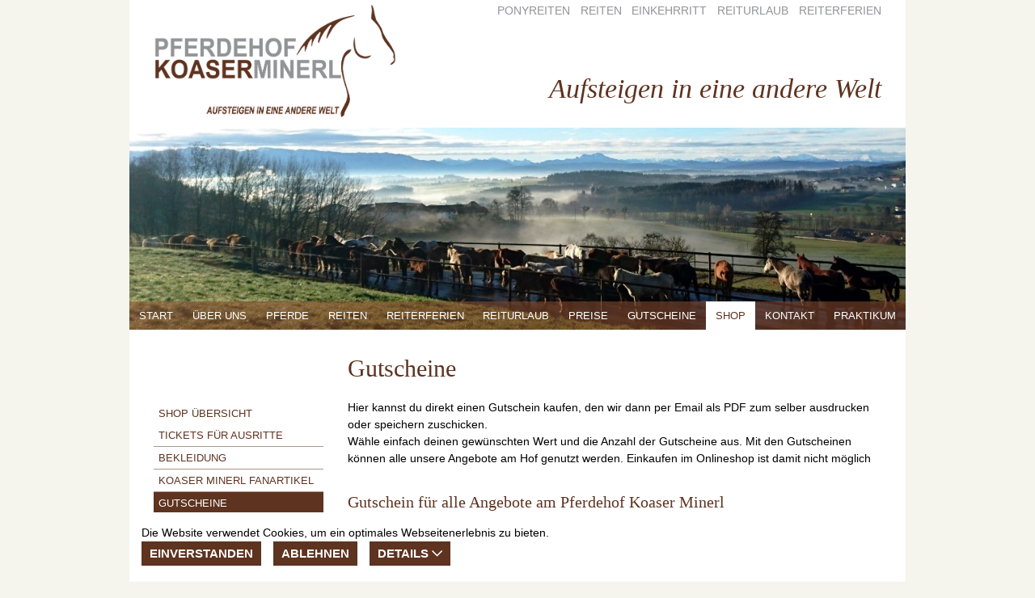

--- FILE ---
content_type: text/html; charset=UTF-8
request_url: https://www.pferdehof-koaserminerl.at/shopgutscheine/gutschein.html?wertgutschein=22
body_size: 7714
content:
<!DOCTYPE html>
<html lang="de">
<head>

      <meta charset="UTF-8">
    <title>Gutschein für alle Angebote am Pferdehof Koaser Minerl - Reiturlaub in Österreich - KoaserMinerl</title>
    <base href="https://www.pferdehof-koaserminerl.at/">

          <meta name="robots" content="index,nofollow">
      <meta name="description" content="Es ist ganz einfach Freude zu schenken.">
      <meta name="generator" content="Contao Open Source CMS">
    
          <link rel="canonical" href="https://www.pferdehof-koaserminerl.at/shopgutscheine/gutschein.html">
    
    <meta name="viewport" content="width=device-width, initial-scale=1">
        <link rel="stylesheet" href="system/modules/sisu/assets/lib/Magnific-Popup-master/dist/magnific-popup.css?v=90e45b39"><link rel="stylesheet" href="assets/css/system_modules_sisu_assets_lib_slick-1.8.0_slick_slick-theme.scss.css?v=f4f76755"><link rel="stylesheet" href="assets/css/system_modules_sisu_assets_lib_slick-1.8.0_slick_slick.scss.css?v=f4f76755"><link rel="stylesheet" href="assets/css/system_modules_sisu_assets_style_frontend.scss.css?v=eccfcab9"><link rel="stylesheet" href="system/modules/sisu/assets/lib/fontawesome-pro-5.15.1-web/css/all.min.css?v=f74f3d54"><link rel="stylesheet" href="system/modules/isotope/assets/css/isotope.min.css?v=9ee61b99" media="screen"><link rel="stylesheet" href="assets/colorbox/css/colorbox.min.css?v=83af8d5b"><link rel="stylesheet" href="assets/css/files_sisu_style_frontend.scss.css?v=6ddeb9c6"><link rel="stylesheet" href="files/sisu/public/flatpickr.min.css?v=a397651b"><link rel="stylesheet" href="files/sisu/public/custom.css?v=9b0ab22d">        <script src="assets/jquery/js/jquery.min.js?v=46c79e72"></script><script src="system/modules/sisu/assets/lib/Magnific-Popup-master/dist/jquery.magnific-popup.min.js?v=90e45b39"></script><script src="system/modules/sisu/assets/lib/slick-1.8.0/slick/slick.min.js?v=f4f76755"></script><script src="system/modules/sisu/assets/script/frontend.js?v=805cfed0"></script><script src="system/modules/isotope/assets/js/isotope.min.js?v=9ee61b99"></script>
<!-- Global site tag (gtag.js) - Google Analytics -->
<script async src="https://www.googletagmanager.com/gtag/js?id=G-MHHHSR8R73"></script>
<script>
  window.dataLayer = window.dataLayer || [];
  function gtag(){dataLayer.push(arguments);}
  gtag('js', new Date());
  gtag('config', 'G-MHHHSR8R73');
</script>


<link rel="shortcut icon" href="/files/sisu/image/favicon.ico" type="image/x-icon" />
<meta property="og:image" content="/files/sisu/image/social-media-sharing-image.png">
  
</head>
<body id="top">

      
    <div id="wrapper">

                        <header id="header">
            <div class="inside">
              
<div id="header-top">
    <a href="/" class="logo">
    <img src="files/sisu/image/logo.jpg" alt="Logo Pferdehof Koaserminerl" width="300" height="144">
    </a>
    <div class="nav-slogan-container">
        <nav class="mod_customnav nav-top block" itemscope="" itemtype="http://schema.org/SiteNavigationElement">
            <a href="reiten-oberoesterreich.html#skipNavigation24" class="invisible">Navigation überspringen</a>
            
<ul class="col-phone-12 col-tablet-inherit col-desktop-inherit col-wide-inherit level_1">
    <li><a href="ponyreiten.html" title="Ponyreiten für Kinder">Ponyreiten</a></li>
    <li><a href="reiten.html" title="Reiten auch für Anfänger">Reiten</a></li>
    <li><a href="einkehrritt.html" title="Reiten und Einkehren mit dem Pferd">Einkehrritt</a></li>
    <li><a href="reiturlaub.html" title="Reiturlaub in Österreich">Reiturlaub</a></li>
    <li><a href="reiterferien-reitercamp-reitlager-ferienlager.html" title="Reiterferien, Reitwochenende">Reiterferien</a></li>
</ul>
            <a id="skipNavigation24" class="invisible">&nbsp;</a>
        </nav>
        
<div class="col-phone-12 col-tablet-inherit col-desktop-inherit col-wide-inherit slogan">Aufsteigen in eine andere Welt</div>
    </div>
    <div class="col-phone-12 col-tablet-inherit col-desktop-inherit col-wide-inherit rsce_titleslider" data-sliderOptions='{"nav_arrows":"","nav_dots":"","autoplay":"1"}'>
    
        
        <div class="slide">
            

<img src="assets/images/f/pferdeauslauf-dd82d0e3.jpg" width="960" height="250" alt="" class="field-image">



            <div class="inner">
                
                
                            </div>
        </div>
    
        
        <div class="slide">
            

<img src="assets/images/9/titanfohlen-d0670fce.jpg" width="960" height="250" alt="" class="field-image">



            <div class="inner">
                
                
                            </div>
        </div>
    
        
        <div class="slide">
            

<img src="assets/images/7/pferdeherdewinter-5a43e3eb.jpg" width="960" height="250" alt="" class="field-image">



            <div class="inner">
                
                
                            </div>
        </div>
    
        
        <div class="slide">
            

<img src="assets/images/8/berry-68d3b839.jpg" width="960" height="250" alt="" class="field-image">



            <div class="inner">
                
                
                            </div>
        </div>
    
        
        <div class="slide">
            

<img src="assets/images/3/stute%20mit%20fohlen-af681002.jpg" width="960" height="250" alt="" class="field-image">



            <div class="inner">
                
                
                            </div>
        </div>
    
        
        <div class="slide">
            

<img src="assets/images/7/elke_sarah-a4b0134a.jpg" width="960" height="250" alt="" class="field-image">



            <div class="inner">
                
                
                            </div>
        </div>
    
        
        <div class="slide">
            

<img src="assets/images/6/melimarlies-121a8e99.jpg" width="960" height="250" alt="" class="field-image">



            <div class="inner">
                
                
                            </div>
        </div>
    
        
        <div class="slide">
            

<img src="assets/images/5/gruppeimwinter-c9a138f0.jpg" width="960" height="250" alt="" class="field-image">



            <div class="inner">
                
                
                            </div>
        </div>
    
        
        <div class="slide">
            

<img src="assets/images/9/elke_jacky-d5f72f70.jpg" width="960" height="250" alt="" class="field-image">



            <div class="inner">
                
                
                            </div>
        </div>
    
        
        <div class="slide">
            

<img src="assets/images/0/wald-a5580b0e.jpg" width="960" height="250" alt="" class="field-image">



            <div class="inner">
                
                
                            </div>
        </div>
    
        
        <div class="slide">
            

<img src="assets/images/e/ausritt-6f545649.jpg" width="960" height="250" alt="" class="field-image">



            <div class="inner">
                
                
                            </div>
        </div>
    
        
        <div class="slide">
            

<img src="assets/images/2/pferdeweide%203-a4919899.jpg" width="1200" height="313" alt="" class="field-image">



            <div class="inner">
                
                
                            </div>
        </div>
    
        
        <div class="slide">
            

<img src="assets/images/a/pferdeimschnee-s-4a09b1da.jpg" width="960" height="250" alt="" class="field-image">



            <div class="inner">
                
                
                            </div>
        </div>
    
        
        <div class="slide">
            

<img src="assets/images/8/holzwagen-bf33351b.jpg" width="960" height="249" alt="" class="field-image">



            <div class="inner">
                
                
                            </div>
        </div>
    
        
        <div class="slide">
            

<img src="assets/images/c/logojacke-a00979e6.jpg" width="960" height="250" alt="" class="field-image">



            <div class="inner">
                
                
                            </div>
        </div>
    
        
        <div class="slide">
            

<img src="assets/images/5/reitplatz_zaun-2203a8bf.jpg" width="960" height="250" alt="" class="field-image">



            <div class="inner">
                
                
                            </div>
        </div>
    
        
        <div class="slide">
            

<img src="assets/images/0/pferdelaufen-f5a8a152.jpg" width="1426" height="370" alt="" class="field-image">



            <div class="inner">
                
                
                            </div>
        </div>
    
        
        <div class="slide">
            

<img src="assets/images/9/western1-469a657a.jpg" width="960" height="250" alt="" class="field-image">



            <div class="inner">
                
                
                            </div>
        </div>
    
        
        <div class="slide">
            

<img src="assets/images/0/pferdeherde1-3632648e.jpg" width="960" height="250" alt="" class="field-image">



            <div class="inner">
                
                
                            </div>
        </div>
    
        
        <div class="slide">
            

<img src="assets/images/8/diego-2cbe4c1a.jpg" width="960" height="250" alt="" class="field-image">



            <div class="inner">
                
                
                            </div>
        </div>
    
        
        <div class="slide">
            

<img src="assets/images/1/rast%20im%20wald-a5dc63d3.jpg" width="960" height="250" alt="" class="field-image">



            <div class="inner">
                
                
                            </div>
        </div>
    
        
        <div class="slide">
            

<img src="assets/images/9/reitplatz_alpen-2afb79cb.jpg" width="960" height="250" alt="" class="field-image">



            <div class="inner">
                
                
                            </div>
        </div>
    
        
        <div class="slide">
            

<img src="assets/images/8/ponylift-d8449713.jpg" width="960" height="250" alt="" class="field-image">



            <div class="inner">
                
                
                            </div>
        </div>
    
        
        <div class="slide">
            

<img src="assets/images/b/missouri%20foxtrotter-b6ab4048.jpg" width="960" height="250" alt="" class="field-image">



            <div class="inner">
                
                
                            </div>
        </div>
    
        
        <div class="slide">
            

<img src="assets/images/4/huf-b920fdce.jpg" width="960" height="250" alt="" class="field-image">



            <div class="inner">
                
                
                            </div>
        </div>
    
        
        <div class="slide">
            

<img src="assets/images/6/pferdehof_2-6a2fa15e.jpg" width="960" height="250" alt="" class="field-image">



            <div class="inner">
                
                
                            </div>
        </div>
    
        
        <div class="slide">
            

<img src="assets/images/b/landschaft%20nebel-ad59353d.jpg" width="960" height="250" alt="" class="field-image">



            <div class="inner">
                
                
                            </div>
        </div>
    
        
        <div class="slide">
            

<img src="assets/images/f/katzen-fdd472d5.jpg" width="960" height="250" alt="" class="field-image">



            <div class="inner">
                
                
                            </div>
        </div>
    </div>

</div>

<!-- indexer::stop -->
<div class="nav-mobile">

<a style="display: none;" href="/warenkorb.html" class="cart-mobile"><i class="fas fa-shopping-cart"></i></a>
<a href="https://www.google.com/maps/dir//48.0827325,13.5722397/@48.0821054,13.5774396,14z/data=!4m2!4m1!3e0?hl=de-DE" target="_blank" class="map-mobile"><i class="fas fa-map-marker-alt"></i></a>
<a href="tel:+4376753121" class="tel-mobile"><i class="fas fa-phone"></i></a>

<button class="nav-toggle js-toggle-mobile-nav"><?xml version="1.0" encoding="UTF-8" standalone="no"?><!DOCTYPE svg PUBLIC "-//W3C//DTD SVG 1.1//EN" "http://www.w3.org/Graphics/SVG/1.1/DTD/svg11.dtd"><svg width="100%" height="100%" viewBox="0 0 267 267" version="1.1" xmlns="http://www.w3.org/2000/svg" xmlns:xlink="http://www.w3.org/1999/xlink" xml:space="preserve" xmlns:serif="http://www.serif.com/" style="fill-rule:evenodd;clip-rule:evenodd;stroke-linejoin:round;stroke-miterlimit:2;"><rect id="nav-toggle-bar-bottom" x="4.167" y="193.611" width="258.333" height="34.444"/><rect id="nav-toggle-bar-center" x="4.167" y="116.111" width="258.333" height="34.444"/><rect id="nav-toggle-bar-top" x="4.167" y="38.611" width="258.333" height="34.444"/></svg></button>

<nav class="mod_navigation block" itemscope itemtype="http://schema.org/SiteNavigationElement">

<a href="shopgutscheine/gutschein.html?wertgutschein=22#skipNavigation4" class="invisible">Navigation überspringen</a>

<ul class="level_1 nav-dropdown">
			<li class="home first">
							<a href="reiten-oberoesterreich.html" title="Reiten und Reiturlaub in Ampflwang, Österreich"    itemprop="url">
					<span itemprop="name">Start</span>
				</a>
								</li>
			<li class="">
							<a href="reiterhof.html" title="Reiterhof in Ampflwang alias Pferdehof Koaser Minerl Möslinger"    itemprop="url">
					<span itemprop="name">Über uns</span>
				</a>
								</li>
			<li class="submenu">
							<strong class="submenu" aria-haspopup='true'>
					<a href="pferde.html"><span itemprop="name">Pferde</span></a>
				</strong>
						<ul class="level_2">
			<li class="first">
							<a href="pferde.html" title="Reitpferde und Schulpferde"    itemprop="url">
					<span itemprop="name">Pferde</span>
				</a>
								</li>
			<li class="">
							<a href="therapiepferde.html" title="Therapie und Freude mit Pferden"    itemprop="url">
					<span itemprop="name">Pferde als Therapie</span>
				</a>
								</li>
			<li class="">
							<a href="pferdezucht.html" title="Pferdezucht Isländer und Missouri Foxtrotter"    itemprop="url">
					<span itemprop="name">Pferdezucht</span>
				</a>
								</li>
			<li class="">
							<a href="deckhengste.html" title="Deckhengste Isländer und Missouri Foxtrotter"    itemprop="url">
					<span itemprop="name">Deckhengste</span>
				</a>
								</li>
			<li class="last">
							<a href="verkaufspferde.html" title="Verkaufspferde vom Pferdezüchter"    itemprop="url">
					<span itemprop="name">Verkaufspferde</span>
				</a>
								</li>
	</ul>		</li>
			<li class="submenu">
							<strong class="submenu" aria-haspopup='true'>
					<a href="reiten.html"><span itemprop="name">Reiten</span></a>
				</strong>
						<ul class="level_2">
			<li class="first">
							<a href="reiten.html" title="Reiten auch für Anfänger"    itemprop="url">
					<span itemprop="name">Reiten</span>
				</a>
								</li>
			<li class="">
							<a href="ausreiten.html" title="Ausreiten vom Reitstall in den Wald"    itemprop="url">
					<span itemprop="name">Ausreiten</span>
				</a>
								</li>
			<li class="">
							<a href="nachmittagsritt.html" title="Langer Ausritt am Nachmittag"    itemprop="url">
					<span itemprop="name">Langer Nachmittagsritt</span>
				</a>
								</li>
			<li class="">
							<a href="einkehrritt.html" title="Reiten und Einkehren mit dem Pferd"    itemprop="url">
					<span itemprop="name">Einkehrritt</span>
				</a>
								</li>
			<li class="">
							<a href="ponyreiten.html" title="Ponyreiten für Kinder"    itemprop="url">
					<span itemprop="name">Ponyreiten</span>
				</a>
								</li>
			<li class="">
							<a href="reiten-lernen.html" title="Reiten lernen im Gelände"    itemprop="url">
					<span itemprop="name">Reiten lernen</span>
				</a>
								</li>
			<li class="">
							<a href="reitausflug.html" title="Reitausflug für die ganze Familie"    itemprop="url">
					<span itemprop="name">Reitausflug</span>
				</a>
								</li>
			<li class="">
							<a href="Vater-Tochter-Ausflug.html" title="Männer Frauen Töchter und Pferde"    itemprop="url">
					<span itemprop="name">Vater-Tochter-Ausflug</span>
				</a>
								</li>
			<li class="">
							<a href="wanderreiten.html" title="Wanderreiten in Österreich"    itemprop="url">
					<span itemprop="name">Wanderreiten</span>
				</a>
								</li>
			<li class="">
							<a href="tagesritte.html" title="Tagesritte in Österreich"    itemprop="url">
					<span itemprop="name">Tagesritte</span>
				</a>
								</li>
			<li class="">
							<a href="westermreiten.html" title="Westernreiten in Oberösterreich"    itemprop="url">
					<span itemprop="name">Westernreiten</span>
				</a>
								</li>
			<li class="">
							<a href="reitkurs.html" title="Reitkurs für Kinder und Jugendliche"    itemprop="url">
					<span itemprop="name">Reitkurs</span>
				</a>
								</li>
			<li class="">
							<a href="pferde-mieten.html" title="Pferde mieten zum Reiten"    itemprop="url">
					<span itemprop="name">Pferde mieten</span>
				</a>
								</li>
			<li class="">
							<a href="reitwege.html" title="Reitwege Ampflwang im Hausruckwald"    itemprop="url">
					<span itemprop="name">Reitwege</span>
				</a>
								</li>
			<li class="last">
							<a href="onlineanmeldungausritt.html" title="Gutscheine und Geschenke für Kinder"    itemprop="url">
					<span itemprop="name">Online Anmeldung Ausritt</span>
				</a>
								</li>
	</ul>		</li>
			<li class="submenu">
							<strong class="submenu" aria-haspopup='true'>
					<a href="reiterferien-reitercamp-reitlager-ferienlager.html"><span itemprop="name">Reiterferien</span></a>
				</strong>
						<ul class="level_2">
			<li class="first">
							<a href="reiterferien-reitercamp-reitlager-ferienlager.html" title="Reiterferien, Reitercamp, Reitlager und Ferienlager"    itemprop="url">
					<span itemprop="name">Reiterferien - Reitercamp - Reitlager - Ferienlager</span>
				</a>
								</li>
			<li class="">
							<a href="winterreitlager.html" title="Winterreitlager"    itemprop="url">
					<span itemprop="name">Winterreitlager</span>
				</a>
								</li>
			<li class="">
							<a href="kinderreitwochenende.html" title="Reitwochenende für Kinder"    itemprop="url">
					<span itemprop="name">Kinderreitwochenende</span>
				</a>
								</li>
			<li class="last">
							<a href="kinderreittag.html" title="Kinderreittag"    itemprop="url">
					<span itemprop="name">Kinderreittag</span>
				</a>
								</li>
	</ul>		</li>
			<li class="submenu">
							<strong class="submenu" aria-haspopup='true'>
					<a href="reiturlaub.html"><span itemprop="name">Reiturlaub</span></a>
				</strong>
						<ul class="level_2">
			<li class="first">
							<a href="reiturlaub.html" title="Reiturlaub in Österreich"    itemprop="url">
					<span itemprop="name">Reiturlaub</span>
				</a>
								</li>
			<li class="">
							<a href="ferienhaus-am-hof.html" title="Ferienwohnung am Reiterhof in Österreich"    itemprop="url">
					<span itemprop="name">Ferienhaus am Hof</span>
				</a>
								</li>
			<li class="">
							<a href="ferienhaus-am-waldrand.html" title="Ferienhaus am Reiterhof in Österreich"    itemprop="url">
					<span itemprop="name">Ferienhaus am Waldrand</span>
				</a>
								</li>
			<li class="">
							<a href="streichelzoo.html" title="Streichelzoo und Bauernhoftiere"    itemprop="url">
					<span itemprop="name">Streichelzoo</span>
				</a>
								</li>
			<li class="last">
							<a href="in-der-umgebung.html" title="Links und Interessantes in der Umgebung"    itemprop="url">
					<span itemprop="name">In der Umgebung</span>
				</a>
								</li>
	</ul>		</li>
			<li class="submenu">
							<strong class="submenu" aria-haspopup='true'>
					<a href="preise.html"><span itemprop="name">Preise</span></a>
				</strong>
						<ul class="level_2">
			<li class="first last">
							<a href="preise.html" title="Reitangebote und Preise"    itemprop="url">
					<span itemprop="name">Preise</span>
				</a>
								</li>
	</ul>		</li>
			<li class="">
							<a href="gutscheine.html" title="Gutscheine und Geschenke für Kinder"    itemprop="url">
					<span itemprop="name">Gutscheine</span>
				</a>
								</li>
			<li class="submenu trail">
							<strong class="submenu trail" aria-haspopup='true'>
					<a href="shop-uebersicht.html"><span itemprop="name">Shop</span></a>
				</strong>
						<ul class="level_2">
			<li class="submenu trail first">
							<strong class="submenu trail first" aria-haspopup='true'>
					<a href="shop-uebersicht.html"><span itemprop="name">Shop Übersicht</span></a>
				</strong>
						<ul class="level_3">
			<li class="sibling first">
							<a href="ausritte-shop.html" title="Tickets für Ausritte"    itemprop="url">
					<span itemprop="name">Tickets für Ausritte</span>
				</a>
								</li>
			<li class="sibling">
							<a href="bekleidung.html" title="Bekleidung"    itemprop="url">
					<span itemprop="name">Bekleidung</span>
				</a>
								</li>
			<li class="sibling">
							<a href="fanartikel.html" title="Koaser Minerl Fanartikel"    itemprop="url">
					<span itemprop="name">Koaser Minerl Fanartikel</span>
				</a>
								</li>
			<li class="trail sibling last">
							<a href="shopgutscheine.html" title="Gutscheine"    itemprop="url">
					<span itemprop="name">Gutscheine</span>
				</a>
								</li>
	</ul>		</li>
			<li class="cart">
							<a href="warenkorb.html" title="Warenkorb "    itemprop="url">
					<span itemprop="name">Warenkorb <span>(0)</span></span>
				</a>
								</li>
			<li class="last">
							<a href="kassa.html" title="Kassa"    itemprop="url">
					<span itemprop="name">Kassa</span>
				</a>
								</li>
	</ul>		</li>
			<li class="submenu">
							<strong class="submenu" aria-haspopup='true'>
					<a href="kontakt.html"><span itemprop="name">Kontakt</span></a>
				</strong>
						<ul class="level_2">
			<li class="first">
							<a href="kontakt.html" title="Kontakt und Anfrage"    itemprop="url">
					<span itemprop="name">Kontakt</span>
				</a>
								</li>
			<li class="">
							<a href="anreise.html" title="Anreise Navi"    itemprop="url">
					<span itemprop="name">Anreise</span>
				</a>
								</li>
			<li class="">
							<a href="faq.html" title="FAQ Fragen und Antworten"    itemprop="url">
					<span itemprop="name">FAQ</span>
				</a>
								</li>
			<li class="">
							<a href="geschaeftsbedingungen.html" title="Geschäftsbedingungen"    itemprop="url">
					<span itemprop="name">Geschäftsbedingungen</span>
				</a>
								</li>
			<li class="">
							<a href="datenschutzerklaerung.html" title="Datenschutzerklärung"    itemprop="url">
					<span itemprop="name">Datenschutzerklärung</span>
				</a>
								</li>
			<li class="last">
							<a href="impressum.html" title="Impressum Reiterhof"    itemprop="url">
					<span itemprop="name">Impressum</span>
				</a>
								</li>
	</ul>		</li>
			<li class="last">
							<a href="praktikum.html" title="Praktikum mit Pferden"    itemprop="url">
					<span itemprop="name">Praktikum</span>
				</a>
								</li>
	</ul>
<a id="skipNavigation4" class="invisible">&nbsp;</a>

</nav>

</div>
<!-- indexer::continue -->

<!-- indexer::stop -->
<div class="nav-desktop">

<nav class="mod_navigation block" itemscope itemtype="http://schema.org/SiteNavigationElement">

<a href="shopgutscheine/gutschein.html?wertgutschein=22#skipNavigation2" class="invisible">Navigation überspringen</a>

<ul class="level_1 nav-dropdown">
			<li class="home first">
							<a href="reiten-oberoesterreich.html" title="Reiten und Reiturlaub in Ampflwang, Österreich"    itemprop="url">
					<span itemprop="name">Start</span>
				</a>
								</li>
			<li class="">
							<a href="reiterhof.html" title="Reiterhof in Ampflwang alias Pferdehof Koaser Minerl Möslinger"    itemprop="url">
					<span itemprop="name">Über uns</span>
				</a>
								</li>
			<li class="">
							<a href="pferde.html" title="Pferde"    itemprop="url">
					<span itemprop="name">Pferde</span>
				</a>
								</li>
			<li class="">
							<a href="reiten.html" title="Reiten"    itemprop="url">
					<span itemprop="name">Reiten</span>
				</a>
								</li>
			<li class="">
							<a href="reiterferien-reitercamp-reitlager-ferienlager.html" title="Reiterferien, Reitwochenende"    itemprop="url">
					<span itemprop="name">Reiterferien</span>
				</a>
								</li>
			<li class="">
							<a href="reiturlaub.html" title="Reiturlaub"    itemprop="url">
					<span itemprop="name">Reiturlaub</span>
				</a>
								</li>
			<li class="">
							<a href="preise.html" title="Preise"    itemprop="url">
					<span itemprop="name">Preise</span>
				</a>
								</li>
			<li class="">
							<a href="gutscheine.html" title="Gutscheine und Geschenke für Kinder"    itemprop="url">
					<span itemprop="name">Gutscheine</span>
				</a>
								</li>
			<li class="trail">
							<a href="shop-uebersicht.html" title="Shop"    itemprop="url">
					<span itemprop="name">Shop</span>
				</a>
								</li>
			<li class="">
							<a href="kontakt.html" title="Kontakt"    itemprop="url">
					<span itemprop="name">Kontakt</span>
				</a>
								</li>
			<li class="last">
							<a href="praktikum.html" title="Praktikum mit Pferden"    itemprop="url">
					<span itemprop="name">Praktikum</span>
				</a>
								</li>
	</ul>
<a id="skipNavigation2" class="invisible">&nbsp;</a>

</nav>

</div>
<!-- indexer::continue -->
            </div>
          </header>
              
      
              <div id="container">

                      <main id="main">
              <div class="inside">
                

  <div class="mod_article row row-width-default row-direction-row block" id="article-130">
    
          
<div class="col-phone-12 col-tablet-inherit col-desktop-inherit col-wide-inherit rsce_text look-default" >
    
            <h1 class="field-headline">Gutscheine</h1>
    
            <div class="field-text">
            <p>Hier kannst du direkt einen Gutschein kaufen, den wir dann per Email als PDF zum selber ausdrucken oder speichern zuschicken.<br>Wähle einfach deinen gewünschten Wert und die Anzahl der Gutscheine aus. Mit den Gutscheinen können alle unsere Angebote am Hof genutzt werden. Einkaufen im Onlineshop ist damit nicht möglich</p>        </div>
    
    
    </div><div class="col-phone-12 "></div>
<div class="col-phone-12 mod_iso_productreader block">

        
  
<div class="product active">
<form autocomplete="off" action="" id="fmd18_product_51" name="iso727876946" method="post" enctype="application/x-www-form-urlencoded">
<div class="formbody row" itemscope itemtype="http://schema.org/Product">
<input type="hidden" name="FORM_SUBMIT" value="fmd18_product_51">
<input type="hidden" name="REQUEST_TOKEN" value="">
<input type="hidden" name="AJAX_PRODUCT" value="51">
<input type="hidden" name="AJAX_MODULE" value="18">

<div class="col-phone-12 text-wrapper">
<div class="h3" itemprop="name">Gutschein für alle Angebote am Pferdehof Koaser Minerl</div>
<div class="description" itemprop="description"><p>Ein Geschenk mit Tieren, Natur und Bewegung im Freien. Der Wert des Gutschein ist wählbar und für alle Angebote bei uns am Hof gültig.<br>Gültig 2 Jahre ab Ausstellung.</p></div>
</div>

<div class="inner">
    
<div class="imgReaderContainer">
    <figure class="image_container">
<a title="" href="assets/images/6/gutschein-wertgutschein-muster-b2e511db.jpg" data-lightbox="product51">


<img src="assets/images/b/gutschein-wertgutschein-muster-6aae6425.jpg" width="225" height="225" alt="">

</a>
</figure>
    </div>


<div class="description">
<div class="options">

<div class="widget  widget-select select mandatory">
        <label for="ctrl_wertgutschein_fmd18_product_51" class="select mandatory">
              <span class="invisible">Pflichtfeld </span>Wertgutschein<span class="mandatory">*</span>
          </label>
  
    
  
  <select name="wertgutschein" id="ctrl_wertgutschein_fmd18_product_51" class="select mandatory" required>
          
              <option value="">-</option>
      
                
              <option value="15">€ 25,-</option>
      
                
              <option value="16">€ 50,-</option>
      
                
              <option value="21">€ 100,-</option>
      
                
              <option value="22" selected>€ 150,-</option>
      
                
              <option value="24">€ 200,-</option>
      
                
              <option value="25">€ 300,-</option>
      
                
              <option value="23">€ 400,-</option>
      
            </select>
</div>
</div>



<div class="sku" itemprop="sku">00000006</div>
<div class="submit_container">
<div class="quantity_container">
<label for="quantity_requested_98">Anzahl:</label> <input type="text" class="text" id="quantity_requested_98" name="quantity_requested" placeholder="1" value="" maxlength="10">
</div>
<div class="offer" itemprop="offers" itemscope itemtype="http://schema.org/Offer">
<meta itemprop="priceCurrency" content="EUR">
<div class="price" itemprop="price" content="150"><span class="currency">€</span>&nbsp;150,00</div></div>
<input type="submit" name="add_to_cart" class="submit add_to_cart " value="In den Warenkorb">
</div>

</div>

</div>
</form></div>

<!-- indexer::stop -->
<p class="back"><a href="javascript:history.go(-1)" title="Zurück">Zurück</a></p>
<!-- indexer::continue -->


</div>

<div class="col-phone-12 col-tablet-inherit col-desktop-inherit col-wide-inherit rsce_text look-default" >
    
    
            <div class="field-text">
            <p>Wenn du einen Gutschein per Post haben möchtest, dann benutze bitte unser <a href="gutscheine.html">Onlineformular für Gutscheine</a>.</p>        </div>
    
    
    </div>    
      </div>

              </div>
                          </main>
          
                                    <aside id="left">
                <div class="inside">
                  
<!-- indexer::stop -->
<nav class="mod_navigation block">

  
  <a href="shopgutscheine/gutschein.html?wertgutschein=22#skipNavigation22" class="invisible">Navigation überspringen</a>

  
<ul class="level_1">
            <li class="submenu trail first"><a href="shop-uebersicht.html" title="Shop Übersicht" class="submenu trail first" aria-haspopup="true">Shop Übersicht</a>
<ul class="level_2">
            <li class="sibling first"><a href="ausritte-shop.html" title="Tickets für Ausritte" class="sibling first">Tickets für Ausritte</a></li>
                <li class="sibling"><a href="bekleidung.html" title="Bekleidung" class="sibling">Bekleidung</a></li>
                <li class="sibling"><a href="fanartikel.html" title="Koaser Minerl Fanartikel" class="sibling">Koaser Minerl Fanartikel</a></li>
                <li class="trail sibling last"><a href="shopgutscheine.html" title="Gutscheine" class="trail sibling last">Gutscheine</a></li>
      </ul>
</li>
                <li class="cart"><a href="warenkorb.html" title="Warenkorb " class="cart">Warenkorb <span>(0)</span></a></li>
                <li class="last"><a href="kassa.html" title="Kassa" class="last">Kassa</a></li>
      </ul>

  <a id="skipNavigation22" class="invisible">&nbsp;</a>

</nav>
<!-- indexer::continue -->
                </div>
              </aside>
                      
                                
        </div>
      
      
                        <footer id="footer">
            <div class="inside">
              
<div class="footer-container">
	<div class="row">
		<div class="col-phone-12 col-tablet-6 col-tablet-inherit col-desktop-4 col-desktop-inherit col-wide-inherit rsce_text look-default" >
    
            <h3 class="field-headline">Kontaktaufnahme mit uns</h3>
    
            <div class="field-text">
            <p>Pferdehof Koaser Minerl<br><em>Aufsteigen in eine andere Welt</em></p>
<p>Familie Judith &amp; Dominik Möslinger<br>Rabelsberg 8, 4843 Ampflwang</p>
<p>+43 7675 3121<br><a href="mailto:info@pferdehof-koaserminerl.at">info@pferdehof-koaserminerl.at</a></p>        </div>
    
    
    </div>
<div class="col-phone-6 col-tablet-inherit col-desktop-2 col-desktop-inherit col-wide-inherit rsce_text look-default" >
    
            <h3 class="field-headline">Information</h3>
    
            <div class="field-text">
            <p><a href="reiterhof.html">Über uns</a><br><a href="kontakt.html">Kontakt</a><br><a href="faq.html">FAQ</a><br><a href="preise.html">Preise</a><br><a href="in-der-umgebung.html">In der Umgebung</a><br><a href="praktikum.html">Praktikum</a><br><a href="gutscheine.html">Gutscheine</a></p>        </div>
    
    
    </div>
<div class="col-phone-6 col-tablet-inherit col-desktop-2 col-desktop-inherit col-wide-inherit rsce_text look-default" >
    
            <h3 class="field-headline">Reitangebot</h3>
    
            <div class="field-text">
            <p><a href="reiten.html">Reiten</a><br><a href="ponyreiten.html">Ponyreiten</a><br><a href="einkehrritt.html">Einkehrritt</a><br><a href="reitwege.html">Reitwege</a></p>        </div>
    
    
    </div>
<div class="col-phone-12 col-tablet-6 col-tablet-inherit col-desktop-2 col-desktop-inherit col-wide-inherit rsce_text look-default" >
    
            <h3 class="field-headline">Beherbergung</h3>
    
            <div class="field-text">
            <p><a href="reiterferien-reitercamp-reitlager-ferienlager.html">Reiterlager</a><br><a href="ferienhaus-am-hof.html">Ferienwohnung am Hof</a><br><a href="ferienhaus-am-waldrand.html">Ferienhaus am Waldrand</a></p>        </div>
    
    
    </div>
<div class="col-phone-6 col-tablet-6 col-tablet-inherit col-desktop-2 col-desktop-inherit col-wide-inherit col-phone-12 col-tablet-2 col-tablet-inherit col-desktop-2 social-media-container">
	<h3>Besuche uns auf</h3>
	<div>
		<a title="Pferdehof KoaserMinerl auf Facebook" href="https://www.facebook.com/PferdehofKoaserMinerl/" target="_blank"><i class="fab fa-facebook-square"></i></a>
		<a title="Pferdehof KoaserMinerl auf Instagram" href="https://www.instagram.com/pferdehof_koaserminerl" target="_blank" rel="noopener"><i class="fab fa-instagram"></i></a>
		<a title="Pferdehof KoaserMinerl auf Youtube" href="https://www.youtube.com/KoaserMinerl" target="_blank" rel="noopener"><i class="fab fa-youtube"></i></a>
		<a title="Anfahrt" href="https://www.google.com/maps/dir//48.0827325,13.5722397/@48.0821054,13.5774396,14z?hl=de-DE" target="_blank" rel="noopener"><i class="fas fa-map-marker-alt"></i></a>
		<a title="nach oben" class="arrow-up js-anchor" href="https://www.pferdehof-koaserminerl.at#top"><i class="fas fa-chevron-square-up"></i></a>
		<a title="Pferdehof KoaserMinerl englische Seite" class="en-flag" href="horseback_riding.html"><img src="files/userdata/content/symbole/gb.png" alt="Flagge Großbritannien" height="20" width="40"></a>
	</div>
</div>
<div class="col-phone-11 col-tablet-5 col-tablet-inherit col-desktop-7 col-desktop-inherit col-wide-inherit rsce_text look-default" >
    
            <h3 class="field-headline">Öffnungszeiten</h3>
    
            <div class="field-text">
            <p>Montag - Sonntag von 09:00 bis Sonnenuntergang<br>ganzjährig auch Samstags, Sonntags und an Feiertagen</p>        </div>
    
    
    </div>
<div class="col-phone-5 col-tablet-inherit col-desktop-inherit col-wide-inherit rsce_text look-default" >
    
    
            <div class="field-text">
            <p style="text-align: right;"><a href="onlineanmeldungausritt.html"><img src="files/userdata/content/hubs/N-12_hub_anmelden%20Kopie.jpg" alt="" width="636" height="158"></a></p>        </div>
    
    
    </div>
<div class="col-phone-12 col-tablet-inherit col-desktop-inherit col-wide-inherit rsce_text look-default" >
    
    
            <div class="field-text">
            <p><a href="geschaeftsbedingungen.html">Geschäftsbedingungen</a>&nbsp;&nbsp; &nbsp;<a href="impressum.html">Impressum</a> &nbsp;&nbsp; &nbsp;<a href="datenschutzerklaerung.html">Datenschutz</a> &nbsp;&nbsp; &nbsp;<a href="datenschutzerklaerung.html">Cookies anpassen</a>&nbsp;&nbsp; &nbsp;<a href="kontakt.html">Kontakt Öffnungszeiten&nbsp;Anreise</a></p>        </div>
    
    
    </div>  

	</div>
</div><div id="cookie-box">
    <p>Die Website verwendet Cookies, um ein optimales Webseitenerlebnis zu bieten.</p>    <form method="post">
        <input type="hidden" name="REQUEST_TOKEN" value="">
        <input type="hidden" name="cookie_consent[]" value="necessary">

        <button type="button" class="js-cookie-box-accept-all btn-accept-all">Einverstanden</button>
        <button type="submit">Ablehnen</button>
        <button type="button" class="js-cookie-box-toggle-details">Details <i class="far fa-chevron-down"></i></button>

        <div class="cookie-box-details">
            <label>
                <input type="checkbox" name="cookie_consent[]" value="necessary" checked disabled>
                <span>Notwendig</span>
            </label>
            <label>
                <input type="checkbox" name="cookie_consent[]" value="functional">
                <span>Funktional</span>
            </label>
            <label>
                <input type="checkbox" name="cookie_consent[]" value="statistics">
                <span>Statistik</span>
            </label>
            <button type="submit">Speichern</button>

            <p><strong>Notwendig</strong></p>
<p>Diese Cookies sind für den Betrieb der Seite unbedingt notwendig.</p>
<p><strong>Statistik</strong></p>
<p>Um unser Angebot und unsere Webseite weiter zu verbessern, erfassen wir anonymisierte Daten für Statistiken und Analysen. Mithilfe dieser Cookies können wir beispielsweise die Besucherzahlen und den Effekt bestimmter Seiten unseres Web-Auftritts ermitteln und unsere Inhalte optimieren.</p>
<p>&nbsp;</p>
<p>Weitere Informationen dazu finden Sie in der <a href="datenschutzerklaerung.html">Datenschutzerklärung</a>.</p>        </div>
    </form>
</div>            </div>
          </footer>
              
    </div>

      
  
<script src="assets/colorbox/js/colorbox.min.js?v=1.6.6"></script>
<script>
  jQuery(function($) {
    $('a[data-lightbox]').map(function() {
      $(this).colorbox({
        // Put custom options here
        loop: false,
        rel: $(this).attr('data-lightbox'),
        maxWidth: '95%',
        maxHeight: '95%'
      });
    });
  });
</script>
<script src="files/sisu/script/cleave.min.js?v=a9f6e897"></script><script src="files/sisu/script/frontend.js?v=f2d866b6"></script><script src="files/sisu/script/flatpickr.js?v=e3ff179d"></script><script src="files/sisu/script/cleave-phone.at.js?v=f8ff4721"></script><script src="files/sisu/script/cleave-phone.de.js?v=2ddd065f"></script><script src="files/sisu/script/at.js?v=8c36eec0"></script>  <script type="application/ld+json">
[
    {
        "@context": "https:\/\/schema.org",
        "@graph": [
            {
                "@type": "WebPage"
            }
        ]
    },
    {
        "@context": "https:\/\/schema.contao.org",
        "@graph": [
            {
                "@type": "Page",
                "fePreview": false,
                "groups": [],
                "noSearch": true,
                "pageId": 115,
                "protected": false,
                "title": "Gutschein für alle Angebote am Pferdehof Koaser Minerl"
            }
        ]
    }
]
</script><script>
        IsotopeProducts.setLoadMessage('Lade Produktdaten ...');
    IsotopeProducts.attach(JSON.parse('[{"formId":"fmd18_product_51","attributes":["wertgutschein"]}]'));
    
    </script></body>
</html>

--- FILE ---
content_type: text/css
request_url: https://www.pferdehof-koaserminerl.at/assets/css/system_modules_sisu_assets_style_frontend.scss.css?v=eccfcab9
body_size: 1072
content:
.row{box-sizing:border-box;display:flex;flex-wrap:wrap;margin:0 15px 0;padding:0;width:calc(100% - (15px * 2))}.row.row-width-default{margin-left:auto;margin-right:auto;max-width:calc(1140px + (15px * 2))}.row.row-width-narrow{margin-left:auto;margin-right:auto;max-width:calc(750px + (15px * 2))}.row.row-width-full{margin-left:0;margin-right:0;max-width:100vw;width:100%}.row.row-extend,.row .col-extended{margin-top:2rem;padding-bottom:2rem;position:relative}.row.row-extend:before,.row .col-extended:before{bottom:0;content:"";left:0;margin:0 auto;position:absolute;right:0;top:0;z-index:-1}.row.row-extend.extended-background-grey,.row .col-extended.extended-background-grey{background:#efeff0 !important;box-shadow:-25vw 0 0 0 #efeff0, -50vw 0 0 0 #efeff0, 25vw 0 0 0 #efeff0, 50vw 0 0 0 #efeff0}.row.row-direction-row{flex-direction:row}.row.row-direction-column{flex-direction:column}.row.row-direction-column>*{width:calc(33% - 15px) !important;flex-basis:auto !important}@media (max-width:1023px){.row.row-direction-column>*{width:calc(50% - 15px) !important}}@media (max-width:767px){.row.row-direction-column>*{width:100% !important}}.row .row{margin-left:-15px;margin-right:-15px;width:calc(100% + (15px * 2))}.row>*{box-sizing:border-box;padding:0 15px;margin:2rem 0 0}@media (min-width:0){.row>.col-phone-1{flex-basis:8.3333333333%;width:8.3333333333%}}@media (min-width:0) and (-ms-high-contrast:active),(-ms-high-contrast:none){.row>.col-phone-1{flex-basis:calc(8.3333333333% - 30px);width:calc(8.3333333333% - 30px)}}@media (min-width:0){.row>.col-phone-2{flex-basis:16.6666666667%;width:16.6666666667%}}@media (min-width:0) and (-ms-high-contrast:active),(-ms-high-contrast:none){.row>.col-phone-2{flex-basis:calc(16.6666666667% - 30px);width:calc(16.6666666667% - 30px)}}@media (min-width:0){.row>.col-phone-3{flex-basis:25%;width:25%}}@media (min-width:0) and (-ms-high-contrast:active),(-ms-high-contrast:none){.row>.col-phone-3{flex-basis:calc(25% - 30px);width:calc(25% - 30px)}}@media (min-width:0){.row>.col-phone-4{flex-basis:33.3333333333%;width:33.3333333333%}}@media (min-width:0) and (-ms-high-contrast:active),(-ms-high-contrast:none){.row>.col-phone-4{flex-basis:calc(33.3333333333% - 30px);width:calc(33.3333333333% - 30px)}}@media (min-width:0){.row>.col-phone-5{flex-basis:41.6666666667%;width:41.6666666667%}}@media (min-width:0) and (-ms-high-contrast:active),(-ms-high-contrast:none){.row>.col-phone-5{flex-basis:calc(41.6666666667% - 30px);width:calc(41.6666666667% - 30px)}}@media (min-width:0){.row>.col-phone-6{flex-basis:50%;width:50%}}@media (min-width:0) and (-ms-high-contrast:active),(-ms-high-contrast:none){.row>.col-phone-6{flex-basis:calc(50% - 30px);width:calc(50% - 30px)}}@media (min-width:0){.row>.col-phone-7{flex-basis:58.3333333333%;width:58.3333333333%}}@media (min-width:0) and (-ms-high-contrast:active),(-ms-high-contrast:none){.row>.col-phone-7{flex-basis:calc(58.3333333333% - 30px);width:calc(58.3333333333% - 30px)}}@media (min-width:0){.row>.col-phone-8{flex-basis:66.6666666667%;width:66.6666666667%}}@media (min-width:0) and (-ms-high-contrast:active),(-ms-high-contrast:none){.row>.col-phone-8{flex-basis:calc(66.6666666667% - 30px);width:calc(66.6666666667% - 30px)}}@media (min-width:0){.row>.col-phone-9{flex-basis:75%;width:75%}}@media (min-width:0) and (-ms-high-contrast:active),(-ms-high-contrast:none){.row>.col-phone-9{flex-basis:calc(75% - 30px);width:calc(75% - 30px)}}@media (min-width:0){.row>.col-phone-10{flex-basis:83.3333333333%;width:83.3333333333%}}@media (min-width:0) and (-ms-high-contrast:active),(-ms-high-contrast:none){.row>.col-phone-10{flex-basis:calc(83.3333333333% - 30px);width:calc(83.3333333333% - 30px)}}@media (min-width:0){.row>.col-phone-11{flex-basis:91.6666666667%;width:91.6666666667%}}@media (min-width:0) and (-ms-high-contrast:active),(-ms-high-contrast:none){.row>.col-phone-11{flex-basis:calc(91.6666666667% - 30px);width:calc(91.6666666667% - 30px)}}@media (min-width:0){.row>.col-phone-12{flex-basis:100%;width:100%}}@media (min-width:0) and (-ms-high-contrast:active),(-ms-high-contrast:none){.row>.col-phone-12{flex-basis:calc(100% - 30px);width:calc(100% - 30px)}}@media (min-width:0) and (max-width:767px){.row>.col-phone-hidden{display:none}}@media (min-width:0){.row>.col-phone-left{margin-left:0;margin-right:auto}}@media (min-width:0){.row>.col-phone-right{margin-left:auto;margin-right:0}}@media (min-width:0){.row>.col-phone-center{margin-left:auto;margin-right:auto}}@media (min-width:768px){.row>.col-tablet-1{flex-basis:8.3333333333%;width:8.3333333333%}}@media (min-width:768px) and (-ms-high-contrast:active),(-ms-high-contrast:none){.row>.col-tablet-1{flex-basis:calc(8.3333333333% - 30px);width:calc(8.3333333333% - 30px)}}@media (min-width:768px){.row>.col-tablet-2{flex-basis:16.6666666667%;width:16.6666666667%}}@media (min-width:768px) and (-ms-high-contrast:active),(-ms-high-contrast:none){.row>.col-tablet-2{flex-basis:calc(16.6666666667% - 30px);width:calc(16.6666666667% - 30px)}}@media (min-width:768px){.row>.col-tablet-3{flex-basis:25%;width:25%}}@media (min-width:768px) and (-ms-high-contrast:active),(-ms-high-contrast:none){.row>.col-tablet-3{flex-basis:calc(25% - 30px);width:calc(25% - 30px)}}@media (min-width:768px){.row>.col-tablet-4{flex-basis:33.3333333333%;width:33.3333333333%}}@media (min-width:768px) and (-ms-high-contrast:active),(-ms-high-contrast:none){.row>.col-tablet-4{flex-basis:calc(33.3333333333% - 30px);width:calc(33.3333333333% - 30px)}}@media (min-width:768px){.row>.col-tablet-5{flex-basis:41.6666666667%;width:41.6666666667%}}@media (min-width:768px) and (-ms-high-contrast:active),(-ms-high-contrast:none){.row>.col-tablet-5{flex-basis:calc(41.6666666667% - 30px);width:calc(41.6666666667% - 30px)}}@media (min-width:768px){.row>.col-tablet-6{flex-basis:50%;width:50%}}@media (min-width:768px) and (-ms-high-contrast:active),(-ms-high-contrast:none){.row>.col-tablet-6{flex-basis:calc(50% - 30px);width:calc(50% - 30px)}}@media (min-width:768px){.row>.col-tablet-7{flex-basis:58.3333333333%;width:58.3333333333%}}@media (min-width:768px) and (-ms-high-contrast:active),(-ms-high-contrast:none){.row>.col-tablet-7{flex-basis:calc(58.3333333333% - 30px);width:calc(58.3333333333% - 30px)}}@media (min-width:768px){.row>.col-tablet-8{flex-basis:66.6666666667%;width:66.6666666667%}}@media (min-width:768px) and (-ms-high-contrast:active),(-ms-high-contrast:none){.row>.col-tablet-8{flex-basis:calc(66.6666666667% - 30px);width:calc(66.6666666667% - 30px)}}@media (min-width:768px){.row>.col-tablet-9{flex-basis:75%;width:75%}}@media (min-width:768px) and (-ms-high-contrast:active),(-ms-high-contrast:none){.row>.col-tablet-9{flex-basis:calc(75% - 30px);width:calc(75% - 30px)}}@media (min-width:768px){.row>.col-tablet-10{flex-basis:83.3333333333%;width:83.3333333333%}}@media (min-width:768px) and (-ms-high-contrast:active),(-ms-high-contrast:none){.row>.col-tablet-10{flex-basis:calc(83.3333333333% - 30px);width:calc(83.3333333333% - 30px)}}@media (min-width:768px){.row>.col-tablet-11{flex-basis:91.6666666667%;width:91.6666666667%}}@media (min-width:768px) and (-ms-high-contrast:active),(-ms-high-contrast:none){.row>.col-tablet-11{flex-basis:calc(91.6666666667% - 30px);width:calc(91.6666666667% - 30px)}}@media (min-width:768px){.row>.col-tablet-12{flex-basis:100%;width:100%}}@media (min-width:768px) and (-ms-high-contrast:active),(-ms-high-contrast:none){.row>.col-tablet-12{flex-basis:calc(100% - 30px);width:calc(100% - 30px)}}@media (min-width:768px) and (max-width:1024px){.row>.col-tablet-hidden{display:none}}@media (min-width:768px){.row>.col-tablet-left{margin-left:0;margin-right:auto}}@media (min-width:768px){.row>.col-tablet-right{margin-left:auto;margin-right:0}}@media (min-width:768px){.row>.col-tablet-center{margin-left:auto;margin-right:auto}}@media (min-width:1025px){.row>.col-desktop-1{flex-basis:8.3333333333%;width:8.3333333333%}}@media (min-width:1025px) and (-ms-high-contrast:active),(-ms-high-contrast:none){.row>.col-desktop-1{flex-basis:calc(8.3333333333% - 30px);width:calc(8.3333333333% - 30px)}}@media (min-width:1025px){.row>.col-desktop-2{flex-basis:16.6666666667%;width:16.6666666667%}}@media (min-width:1025px) and (-ms-high-contrast:active),(-ms-high-contrast:none){.row>.col-desktop-2{flex-basis:calc(16.6666666667% - 30px);width:calc(16.6666666667% - 30px)}}@media (min-width:1025px){.row>.col-desktop-3{flex-basis:25%;width:25%}}@media (min-width:1025px) and (-ms-high-contrast:active),(-ms-high-contrast:none){.row>.col-desktop-3{flex-basis:calc(25% - 30px);width:calc(25% - 30px)}}@media (min-width:1025px){.row>.col-desktop-4{flex-basis:33.3333333333%;width:33.3333333333%}}@media (min-width:1025px) and (-ms-high-contrast:active),(-ms-high-contrast:none){.row>.col-desktop-4{flex-basis:calc(33.3333333333% - 30px);width:calc(33.3333333333% - 30px)}}@media (min-width:1025px){.row>.col-desktop-5{flex-basis:41.6666666667%;width:41.6666666667%}}@media (min-width:1025px) and (-ms-high-contrast:active),(-ms-high-contrast:none){.row>.col-desktop-5{flex-basis:calc(41.6666666667% - 30px);width:calc(41.6666666667% - 30px)}}@media (min-width:1025px){.row>.col-desktop-6{flex-basis:50%;width:50%}}@media (min-width:1025px) and (-ms-high-contrast:active),(-ms-high-contrast:none){.row>.col-desktop-6{flex-basis:calc(50% - 30px);width:calc(50% - 30px)}}@media (min-width:1025px){.row>.col-desktop-7{flex-basis:58.3333333333%;width:58.3333333333%}}@media (min-width:1025px) and (-ms-high-contrast:active),(-ms-high-contrast:none){.row>.col-desktop-7{flex-basis:calc(58.3333333333% - 30px);width:calc(58.3333333333% - 30px)}}@media (min-width:1025px){.row>.col-desktop-8{flex-basis:66.6666666667%;width:66.6666666667%}}@media (min-width:1025px) and (-ms-high-contrast:active),(-ms-high-contrast:none){.row>.col-desktop-8{flex-basis:calc(66.6666666667% - 30px);width:calc(66.6666666667% - 30px)}}@media (min-width:1025px){.row>.col-desktop-9{flex-basis:75%;width:75%}}@media (min-width:1025px) and (-ms-high-contrast:active),(-ms-high-contrast:none){.row>.col-desktop-9{flex-basis:calc(75% - 30px);width:calc(75% - 30px)}}@media (min-width:1025px){.row>.col-desktop-10{flex-basis:83.3333333333%;width:83.3333333333%}}@media (min-width:1025px) and (-ms-high-contrast:active),(-ms-high-contrast:none){.row>.col-desktop-10{flex-basis:calc(83.3333333333% - 30px);width:calc(83.3333333333% - 30px)}}@media (min-width:1025px){.row>.col-desktop-11{flex-basis:91.6666666667%;width:91.6666666667%}}@media (min-width:1025px) and (-ms-high-contrast:active),(-ms-high-contrast:none){.row>.col-desktop-11{flex-basis:calc(91.6666666667% - 30px);width:calc(91.6666666667% - 30px)}}@media (min-width:1025px){.row>.col-desktop-12{flex-basis:100%;width:100%}}@media (min-width:1025px) and (-ms-high-contrast:active),(-ms-high-contrast:none){.row>.col-desktop-12{flex-basis:calc(100% - 30px);width:calc(100% - 30px)}}@media (min-width:1025px) and (max-width:1920px){.row>.col-desktop-hidden{display:none}}@media (min-width:1025px){.row>.col-desktop-left{margin-left:0;margin-right:auto}}@media (min-width:1025px){.row>.col-desktop-right{margin-left:auto;margin-right:0}}@media (min-width:1025px){.row>.col-desktop-center{margin-left:auto;margin-right:auto}}@media (min-width:1921px){.row>.col-wide-1{flex-basis:8.3333333333%;width:8.3333333333%}}@media (min-width:1921px) and (-ms-high-contrast:active),(-ms-high-contrast:none){.row>.col-wide-1{flex-basis:calc(8.3333333333% - 30px);width:calc(8.3333333333% - 30px)}}@media (min-width:1921px){.row>.col-wide-2{flex-basis:16.6666666667%;width:16.6666666667%}}@media (min-width:1921px) and (-ms-high-contrast:active),(-ms-high-contrast:none){.row>.col-wide-2{flex-basis:calc(16.6666666667% - 30px);width:calc(16.6666666667% - 30px)}}@media (min-width:1921px){.row>.col-wide-3{flex-basis:25%;width:25%}}@media (min-width:1921px) and (-ms-high-contrast:active),(-ms-high-contrast:none){.row>.col-wide-3{flex-basis:calc(25% - 30px);width:calc(25% - 30px)}}@media (min-width:1921px){.row>.col-wide-4{flex-basis:33.3333333333%;width:33.3333333333%}}@media (min-width:1921px) and (-ms-high-contrast:active),(-ms-high-contrast:none){.row>.col-wide-4{flex-basis:calc(33.3333333333% - 30px);width:calc(33.3333333333% - 30px)}}@media (min-width:1921px){.row>.col-wide-5{flex-basis:41.6666666667%;width:41.6666666667%}}@media (min-width:1921px) and (-ms-high-contrast:active),(-ms-high-contrast:none){.row>.col-wide-5{flex-basis:calc(41.6666666667% - 30px);width:calc(41.6666666667% - 30px)}}@media (min-width:1921px){.row>.col-wide-6{flex-basis:50%;width:50%}}@media (min-width:1921px) and (-ms-high-contrast:active),(-ms-high-contrast:none){.row>.col-wide-6{flex-basis:calc(50% - 30px);width:calc(50% - 30px)}}@media (min-width:1921px){.row>.col-wide-7{flex-basis:58.3333333333%;width:58.3333333333%}}@media (min-width:1921px) and (-ms-high-contrast:active),(-ms-high-contrast:none){.row>.col-wide-7{flex-basis:calc(58.3333333333% - 30px);width:calc(58.3333333333% - 30px)}}@media (min-width:1921px){.row>.col-wide-8{flex-basis:66.6666666667%;width:66.6666666667%}}@media (min-width:1921px) and (-ms-high-contrast:active),(-ms-high-contrast:none){.row>.col-wide-8{flex-basis:calc(66.6666666667% - 30px);width:calc(66.6666666667% - 30px)}}@media (min-width:1921px){.row>.col-wide-9{flex-basis:75%;width:75%}}@media (min-width:1921px) and (-ms-high-contrast:active),(-ms-high-contrast:none){.row>.col-wide-9{flex-basis:calc(75% - 30px);width:calc(75% - 30px)}}@media (min-width:1921px){.row>.col-wide-10{flex-basis:83.3333333333%;width:83.3333333333%}}@media (min-width:1921px) and (-ms-high-contrast:active),(-ms-high-contrast:none){.row>.col-wide-10{flex-basis:calc(83.3333333333% - 30px);width:calc(83.3333333333% - 30px)}}@media (min-width:1921px){.row>.col-wide-11{flex-basis:91.6666666667%;width:91.6666666667%}}@media (min-width:1921px) and (-ms-high-contrast:active),(-ms-high-contrast:none){.row>.col-wide-11{flex-basis:calc(91.6666666667% - 30px);width:calc(91.6666666667% - 30px)}}@media (min-width:1921px){.row>.col-wide-12{flex-basis:100%;width:100%}}@media (min-width:1921px) and (-ms-high-contrast:active),(-ms-high-contrast:none){.row>.col-wide-12{flex-basis:calc(100% - 30px);width:calc(100% - 30px)}}@media (min-width:1921px) and (max-width:7680px){.row>.col-wide-hidden{display:none}}@media (min-width:1921px){.row>.col-wide-left{margin-left:0;margin-right:auto}}@media (min-width:1921px){.row>.col-wide-right{margin-left:auto;margin-right:0}}@media (min-width:1921px){.row>.col-wide-center{margin-left:auto;margin-right:auto}}@media (max-width:781px){.row>*{padding:0 15px}}@media (max-width:768px){.row{margin-left:0;margin-right:0;width:100%}}#wrapper fieldset.row{margin-left:0;margin-right:0}

--- FILE ---
content_type: text/css
request_url: https://www.pferdehof-koaserminerl.at/assets/css/files_sisu_style_frontend.scss.css?v=6ddeb9c6
body_size: 9132
content:
@charset "UTF-8";
@font-face{font-family:"Open Sans";src:url("../../files/sisu/font/open-sans/opensans-light-webfont.woff2") format("woff2"), url("../../files/sisu/font/open-sans/opensans-light-webfont.woff") format("woff");font-weight:300}@font-face{font-family:"Open Sans";src:url("../../files/sisu/font/open-sans/opensans-regular-webfont.woff2") format("woff2"), url("../../files/sisu/font/open-sans/opensans-regular-webfont.woff") format("woff");font-weight:400}@font-face{font-family:"Open Sans";src:url("../../files/sisu/font/open-sans/opensans-bold-webfont.woff2") format("woff2"), url("../../files/sisu/font/open-sans/opensans-bold-webfont.woff") format("woff");font-weight:700}html{font-family:Arial, sans-serif;font-weight:400;background:#F5F4ED;color:#000;font-size:62.5%;height:100%;min-width:320px;overflow-x:hidden;overflow-y:scroll}body{font-size:1.6rem;height:100%}body,body *{-webkit-appearance:none !important;-webkit-tap-highlight-color:transparent !important;appearance:none !important;background:transparent;border:none;box-sizing:border-box;font-weight:normal;margin:0;outline:none;padding:0;text-decoration:none}body main{display:block}body input[type="search"]::-webkit-search-decoration,body input[type="search"]::-webkit-search-cancel-button,body input[type="search"]::-webkit-search-results-button,body input[type="search"]::-webkit-search-results-decoration{display:none !important}body input[type=search]::-ms-clear,body input[type=search]::-ms-reveal{display:none !important;height:0;width:0}body select::-ms-expand{display:none}body .invisible{display:none !important}body img{max-width:100%;height:auto}iframe{width:100%}h1,h1 *,.h1,.h1 *{font-family:Georgia, "Times New Roman", Times, serif;color:#5e3320;font-size:3rem;line-height:1.2}h1 u,.h1 u{text-decoration:underline}h1 strong,.h1 strong{font-family:Arial, sans-serif;font-weight:700}h1 em,.h1 em{color:#000;font-style:normal}h2,h2 *,.h2,.h2 *{font-family:Georgia, "Times New Roman", Times, serif;color:#5e3320;font-size:2.4rem;line-height:1.2}h2 u,.h2 u{text-decoration:underline}h2 strong,.h2 strong{font-family:Georgia, "Times New Roman", Times, serif;font-weight:700}h2 em,.h2 em{color:#000;font-style:normal}h3,h3 *,.h3,.h3 *{font-family:Georgia, "Times New Roman", Times, serif;color:#5e3320;font-size:2rem;line-height:1.35}h3 u,.h3 u{text-decoration:underline}h3 strong,.h3 strong{font-family:Georgia, "Times New Roman", Times, serif;font-weight:700}h3 em,.h3 em{color:#000;font-style:normal}h4,h4 *,.h4,.h4 *{font-family:Arial, sans-serif;font-weight:700;color:#000;font-size:1.4rem;line-height:1.4}h4 u,.h4 u{text-decoration:underline}h4 strong,.h4 strong{font-family:Arial, sans-serif;font-weight:700}h4 em,.h4 em{color:#5e3320;font-style:normal}p{font-family:Arial, sans-serif;font-weight:400;color:#000;font-size:1.4rem;line-height:1.5}@media (max-width:599px){p{font-size:1.5rem}}p u{text-decoration:underline}p strong{font-family:Arial, sans-serif;font-weight:700}p em{color:#5e3320}p a{text-decoration:underline;color:#000;transition:color 80ms ease-out}p a:hover{color:#939498}.social-media-container{text-align:center}.social-media-container i{font-size:3rem}.social-media-container a{color:#5e3320}.social-media-container a+a{display:inline-block;margin-left:1.5rem}.dev-demo{position:relative}.dev-demo:before{content:"";position:absolute;top:0;left:0;right:0;bottom:0;background:linear-gradient(90deg, rgba(255, 0, 0, 0.12) 15px, rgba(0, 0, 0, 0) 15px, rgba(0, 0, 0, 0) calc(100% - 15px), rgba(255, 0, 0, 0.12) calc(100% - 15px), rgba(255, 0, 0, 0.12) 100%);background-repeat:repeat;background-size:calc(100% / 12)}.dev-demo>*{background:rgba(255, 255, 255, 0.5);box-shadow:0 0 0 1px #444 inset, -15px 0 0 0 #85b13f inset, 15px 0 0 0 #85b13f inset;position:relative;z-index:1}body.no-scroll{height:100vh}body:not(.home) #left{width:24rem !important}@media (min-width:900px){body:not(.home) #main{width:calc(100% - 26rem) !important}}#header{background:#fff;margin-left:auto;margin-right:auto;max-width:100%;width:96rem}#container{background:#fff;display:flex;margin:0 auto;max-width:100%;width:96rem;flex-wrap:wrap;padding:1rem 0 2rem}#container #main,#container #left{min-height:40vh}#container #left{order:1;width:30rem;max-width:31.5%;margin-left:1.5rem}@media (max-width:899px){#container #left{display:none}}#container #left .rsce_text+.rsce_text{margin:1rem 0 0}#container #left .rsce_linkBox+.rsce_linkBox{margin:1rem 0 0}#container #main{margin-left:auto;order:2;width:calc(100% - 32rem)}@media (max-width:899px){#container #main{flex-basis:100%;width:100%;max-width:100%;margin-left:auto}}#container #main .inside{margin-left:-2rem}@media (max-width:899px){#container #main .inside{margin-left:auto}}#container .mod_breadcrumb>.row{background:#fff;box-shadow:0 5rem 0 5rem #fff;position:relative}#container .mod_article{background:#fff;position:relative}#header{position:relative}#header #header-top{width:100%;padding:0.5rem 0 0;display:flex;flex-wrap:wrap}#header #header-top .logo{margin:0 0 0.5rem 3rem;width:30rem}#header #header-top .logo svg{width:100%;height:auto}@media (max-width:1110px){#header #header-top .logo{margin:0 1.5rem 1.5rem;width:27rem}}@media (max-width:1023px){#header #header-top .logo{width:17rem}}@media (max-width:599px){#header #header-top .logo{width:100%;padding:0;margin-bottom:0}}@media (max-width:599px){#header #header-top .logo img{width:100%}}#header #header-top .nav-slogan-container{display:flex;flex-direction:column;flex-grow:0;flex-wrap:wrap;margin-left:auto;flex-basis:calc(100% - 33rem)}@media (max-width:599px){#header #header-top .nav-slogan-container{margin:0 auto;display:none}}#header #header-top .nav-top{width:100%;text-align:right}@media (max-width:1023px){#header #header-top .nav-top{margin:3rem 0 0 0;width:auto}}@media (max-width:599px){#header #header-top .nav-top{margin:0 0 1rem 0}}#header #header-top .slogan{font-family:Georgia, "Times New Roman", Times, serif;color:#5e3320;font-size:3.4rem;font-style:italic;margin:70px 3rem 0.5rem auto;text-align:right}@media (max-width:1023px){#header #header-top .slogan{display:none}}#header .nav-desktop,#header .nav-mobile{bottom:auto;display:flex;flex-direction:column;z-index:10}#header .nav-desktop{background:transparent;transition:height 220ms ease-out}@media (max-width:1023px){#header .nav-desktop{display:none}}#header .nav-desktop .mod_navigation{position:absolute;bottom:0;width:100%;background:rgba(138, 75, 46, 0.55)}#header .nav-mobile{height:4rem;position:relative;right:0;z-index:12;background:#5e3320}#header .nav-mobile.is-over-content{box-shadow:0 0 1rem -0.4rem rgba(0, 0, 0, 0.4)}@media (min-width:1024px){#header .nav-mobile{display:none}}#header .mod_article{margin-left:0;margin-right:0;max-width:100vw;width:100%}.nav-desktop li,.nav-mobile li{display:block}.nav-desktop li a,.nav-desktop li strong,.nav-mobile li a,.nav-mobile li strong{display:block}.nav-desktop .mod_navigation{margin:0 auto}.nav-desktop .mod_navigation .level_1{display:flex;font-size:1.3rem}.nav-desktop .mod_navigation .level_1>li{flex-grow:1}.nav-desktop .mod_navigation .level_1>li>a,.nav-desktop .mod_navigation .level_1>li>strong{color:#fff;display:block;padding:1rem 1rem;position:relative;text-align:center}.nav-desktop .mod_navigation .level_1>li>a span,.nav-desktop .mod_navigation .level_1>li>strong span{display:block;text-transform:uppercase}.nav-desktop .mod_navigation .level_1>li:hover>a,.nav-desktop .mod_navigation .level_1>li:hover>strong{background:#fff}.nav-desktop .mod_navigation .level_1>li:hover>a span,.nav-desktop .mod_navigation .level_1>li:hover>strong span{color:#5e3320}.nav-desktop .mod_navigation .level_1 li.forward,.nav-desktop .mod_navigation .level_1 li.trail,.nav-desktop .mod_navigation .level_1 li.active{background:#fff}.nav-desktop .mod_navigation .level_1 li.forward>a span,.nav-desktop .mod_navigation .level_1 li.forward>strong span,.nav-desktop .mod_navigation .level_1 li.trail>a span,.nav-desktop .mod_navigation .level_1 li.trail>strong span,.nav-desktop .mod_navigation .level_1 li.active>a span,.nav-desktop .mod_navigation .level_1 li.active>strong span{color:#5e3320}.nav-desktop .mod_navigation .nav-dropdown{background:transparent}.nav-desktop .mod_navigation .nav-dropdown.level_1>li{position:relative}.nav-desktop .mod_navigation .nav-dropdown.level_1>li:hover .level_2{transform:translateY(0);box-shadow:0 0 1rem -0.4rem rgba(0, 0, 0, 0.4)}.nav-desktop .mod_navigation .nav-dropdown .level_2{background:#fff;box-shadow:0 0 1rem -0.4rem transparent;display:block;left:0;min-width:100%;position:absolute;top:100%;transition:transform 220ms ease-out;transform:translateY(-100%);z-index:-2}.nav-desktop .mod_navigation .nav-dropdown .level_2>li{position:relative}.nav-desktop .mod_navigation .nav-dropdown .level_2>li:not(:last-child){border-bottom:1px #F5F4ED solid}.nav-desktop .mod_navigation .nav-dropdown .level_2>li:hover .level_3{display:block}.nav-desktop .mod_navigation .nav-dropdown .level_2 a,.nav-desktop .mod_navigation .nav-dropdown .level_2 strong{padding:1rem 2rem}.nav-desktop .mod_navigation .nav-dropdown .level_2 a span,.nav-desktop .mod_navigation .nav-dropdown .level_2 strong span{color:#fff;display:block;white-space:nowrap}.nav-desktop .mod_navigation .nav-dropdown .level_3{background:#fff;box-shadow:0 0 1rem -0.4rem rgba(0, 0, 0, 0.4);display:none;left:100%;position:absolute;top:0}.nav-desktop .mod_navigation .nav-dropdown .level_3 li:not(:last-child){border-bottom:1px #F5F4ED solid}.nav-desktop .mod_navigation .nav-dropdown .level_3 a,.nav-desktop .mod_navigation .nav-dropdown .level_3 strong{padding:0.6rem 2rem}.nav-desktop .mod_navigation .nav-dropdown .level_3 a span,.nav-desktop .mod_navigation .nav-dropdown .level_3 strong span{font-size:1.5rem}.nav-desktop .mod_navigation .nav-megamenu{background:#fff}.nav-desktop .mod_navigation .nav-megamenu:before{background:#fff;content:"";height:100%;left:0;position:absolute;right:0;top:0;z-index:-1}.nav-desktop .mod_navigation .nav-megamenu.level_1:hover>li .level_2{transition:transform 220ms ease-out 220ms}.nav-desktop .mod_navigation .nav-megamenu.level_1:hover>li:hover .level_2{box-shadow:0 -25vw 0 25vw #fff, 0 calc(-25vw - .4rem) 1rem 25vw rgba(0, 0, 0, 0.4);transform:translateY(0);transition:transform 220ms ease-out;z-index:-2}.nav-desktop .mod_navigation .nav-megamenu .level_2{background:#fff;box-shadow:0 -25vw 0 25vw #fff, 0 0 1rem -0.4rem transparent;display:flex;flex-wrap:wrap;justify-content:left;justify-items:center;left:0;margin:0 auto;max-width:180rem;padding:0 1.5rem;position:absolute;right:0;top:100%;transform:translateY(-100%);transition:transform 220ms ease-out;z-index:-3}.nav-desktop .mod_navigation .nav-megamenu .level_2>li{flex-basis:calc(16.66666% - 3rem);flex-grow:0;margin:1.5rem;width:calc(20% - 3rem)}.nav-desktop .mod_navigation .nav-megamenu .level_2 img{display:block;width:100%;height:auto}.nav-desktop .mod_navigation .nav-megamenu .level_2 a span,.nav-desktop .mod_navigation .nav-megamenu .level_2 strong span{color:#fff;display:block}.nav-desktop .mod_navigation .nav-megamenu .level_2>li>a span,.nav-desktop .mod_navigation .nav-megamenu .level_2>li>strong span{font-size:2rem;margin:1rem 0 0}.nav-desktop .mod_navigation .nav-megamenu .level_3{border-top:1px #F5F4ED solid;margin:1rem 0 0;padding:0.6rem 0}.nav-desktop .mod_navigation .nav-megamenu .level_3 a span,.nav-desktop .mod_navigation .nav-megamenu .level_3 strong span{font-size:1.5rem;padding:0.6rem 0}.nav-mobile>.nav-toggle{height:4rem;position:absolute;right:0;top:0;width:7rem}.nav-mobile>.nav-toggle>svg{bottom:0;left:0;margin:auto;position:absolute;right:0;top:0;width:40%;fill:#fff}.nav-mobile>.nav-toggle>svg rect{transform-origin:center center;transition:transform 120ms ease-out, opacity 120ms ease-out}.nav-mobile .map-mobile{position:absolute;right:10.5rem;top:0;bottom:0}.nav-mobile .map-mobile i{color:white;font-size:2rem;line-height:2}.nav-mobile .tel-mobile{position:absolute;right:6.5rem;top:0;bottom:0}.nav-mobile .tel-mobile i{color:white;font-size:2rem;line-height:2}.nav-mobile .cart-mobile{position:absolute;right:14rem;top:0;bottom:0}.nav-mobile .cart-mobile i{color:white;font-size:2rem;line-height:2}.nav-mobile nav{background:#5e3320;left:0;position:absolute;right:0;top:4rem;visibility:hidden;transition:transform 220ms ease-out;padding:1.5rem 0 7rem}.nav-mobile nav span{color:white;display:block;padding:1rem 2rem}.nav-mobile nav ul{text-transform:uppercase}.nav-mobile nav li{border-bottom:1px solid #854d37}.nav-mobile nav li.trail,.nav-mobile nav li.active{background:white}.nav-mobile nav li.trail span,.nav-mobile nav li.active span{color:#5e3320}.nav-mobile nav li.trail strong:after,.nav-mobile nav li.active strong:after{color:#5e3320 !important}.nav-mobile nav li.trail ul li,.nav-mobile nav li.active ul li{background:#5e3320}.nav-mobile nav li.trail ul li span,.nav-mobile nav li.active ul li span{color:white}.nav-mobile nav li.trail ul li.trail,.nav-mobile nav li.trail ul li.active,.nav-mobile nav li.active ul li.trail,.nav-mobile nav li.active ul li.active{background:white}.nav-mobile nav li.trail ul li.trail span,.nav-mobile nav li.trail ul li.active span,.nav-mobile nav li.active ul li.trail span,.nav-mobile nav li.active ul li.active span{color:#5e3320}.nav-mobile nav li.trail ul li.trail strong:after,.nav-mobile nav li.trail ul li.active strong:after,.nav-mobile nav li.active ul li.trail strong:after,.nav-mobile nav li.active ul li.active strong:after{color:#5e3320 !important}.nav-mobile nav li.submenu>strong{display:flex}.nav-mobile nav li.submenu>strong:after{font-family:"Font Awesome 5 Pro", "Font Awesome 5 Brands";font-weight:300;content:"";flex-grow:0;font-size:1.2rem;margin:auto 0 auto auto;padding:0 2rem;transition:transform 120ms ease-out;color:white}.nav-mobile nav li.submenu>strong.active:after{transform:rotateX(180deg)}.nav-mobile nav li.submenu ul:not(.level_1){display:none}.nav-mobile nav .level_2{background:#8b966e;padding-left:2rem;text-transform:none}.nav-mobile nav .level_2 li{border-bottom:1px solid #854d37}.nav-mobile nav .level_2 li.active{background:#ae6c4a !important}.nav-mobile nav .level_2 li.active span{color:white !important}.nav-mobile nav .level_2 li:not(.active){background:none !important}.nav-mobile nav .level_2 li.cart+li{display:none}.nav-mobile nav .level_2 li.cart span{padding-top:1rem;padding-bottom:1rem;display:flex}.nav-mobile nav .level_2 li.cart span span{padding:0 0 0 0.5rem}.nav-mobile nav .level_2 a>span,.nav-mobile nav .level_2 strong>span{font-size:1.5rem}.nav-mobile>.nav-toggle.active+nav{visibility:visible}.nav-inline .nav-buttons{display:flex;justify-content:center}.nav-inline .nav-buttons a{font-family:Arial, sans-serif;font-weight:400;background:#fff;border-radius:1.9rem;border:1px #5e3320 solid;color:#5e3320;cursor:pointer;display:inline-block;font-size:1.5rem;height:3.6rem;line-height:1.6rem;padding:0.9rem 2.5rem;position:relative;transition:background 120ms ease-out, color 120ms ease-out}.nav-inline .nav-buttons a:hover{background:#9d9fa4;border-color:#9d9fa4;color:#fff}.nav-inline .nav-buttons strong{font-family:Arial, sans-serif;font-weight:400;background:#fff;border-radius:1.9rem;border:1px #5e3320 solid;color:#5e3320;cursor:pointer;display:inline-block;font-size:1.5rem;height:3.6rem;line-height:1.6rem;padding:0.9rem 2.5rem;position:relative;transition:background 120ms ease-out, color 120ms ease-out}.nav-inline .nav-buttons strong:hover{background:#9d9fa4;border-color:#9d9fa4;color:#fff}.nav-inline .nav-buttons strong,.nav-inline .nav-buttons strong:hover{background:#5e3320;border-color:#5e3320;color:#fff}.nav-inline .nav-buttons a+a,.nav-inline .nav-buttons a+strong,.nav-inline .nav-buttons strong+a,.nav-inline .nav-buttons strong+strong{margin:0.5rem 0.5rem 0}.nav-top ul{display:flex;justify-content:flex-end;font-size:1.4rem;margin-right:3rem}@media (max-width:1110px){.nav-top ul{padding:0 1.5rem;margin-right:0}}.nav-top ul li{display:block}.nav-top ul li.active a,.nav-top ul li.active strong,.nav-top ul li.trail a,.nav-top ul li.trail strong{color:#5e3320}.nav-top ul li a,.nav-top ul li strong{margin:0 0 0 1vw;text-transform:uppercase}.nav-top ul li a:hover{color:#5e3320}.nav-top a{color:#939498}#left .mod_navigation{margin:8rem 1.5rem 0}#left .mod_navigation .level_1{font-size:1.3rem}#left .mod_navigation li{display:block;text-transform:uppercase}#left .mod_navigation li.trail{background:none !important}#left .mod_navigation li.trail a,#left .mod_navigation li.trail strong{color:#5e3320 !important;display:block;padding:0.6rem;transition:color 40ms ease-out}#left .mod_navigation li.cart{background:#d2d2b9}#left .mod_navigation li.cart a,#left .mod_navigation li.cart strong{padding-right:4rem;position:relative}#left .mod_navigation li.cart a span,#left .mod_navigation li.cart strong span{margin-right:0.2rem}#left .mod_navigation li.cart a::after,#left .mod_navigation li.cart strong::after{font-family:"Font Awesome 5 Pro", "Font Awesome 5 Brands";font-weight:400;content:"";position:absolute;right:auto;bottom:0.6rem;color:#5e3320}#left .mod_navigation li.cart strong::after{color:white}#left .mod_navigation li.cart,#left .mod_navigation li.cart+li{border-top:none}#left .mod_navigation li.cart+li{display:none}#left .mod_navigation li a,#left .mod_navigation li strong{color:#5e3320;display:block;padding:0.6rem;transition:color 40ms ease-out}#left .mod_navigation li a:hover{background:#d2d2b9}#left .mod_navigation li.active,#left .mod_navigation li.trail{background:#5e3320}#left .mod_navigation li.active a,#left .mod_navigation li.active strong,#left .mod_navigation li.trail a,#left .mod_navigation li.trail strong{color:#fff}#left .mod_navigation li+li{border-top:1px #AA968C solid}#left .mod_navigation li .level_2 li{background:white}#left .mod_navigation li .level_2 li.trail,#left .mod_navigation li .level_2 li.active{background:#5e3320 !important}#left .mod_navigation li .level_2 li.trail a,#left .mod_navigation li .level_2 li.trail strong,#left .mod_navigation li .level_2 li.active a,#left .mod_navigation li .level_2 li.active strong{color:white !important}#left .mod_navigation li .level_2 li a,#left .mod_navigation li .level_2 li strong{color:#5e3320;display:block;padding:0.6rem;transition:color 40ms ease-out}#footer{background:#1B0F09;background-image:url("../../files/sisu/image/footer.jpg");background-position:top center;background-repeat:no-repeat;margin:0 auto;max-width:96rem;width:100%}#footer.open-cookie-notice{padding-bottom:25rem}@media (min-width:576px){#footer.open-cookie-notice{padding-bottom:16rem}}@media (min-width:768px){#footer.open-cookie-notice{padding-bottom:12rem}}@media (min-width:992px){#footer.open-cookie-notice{padding-bottom:7rem}}#footer .mod_article{margin-left:0;margin-right:0;max-width:100vw;width:100%}#footer .footer-container{color:#fff;font-size:1.4rem;max-width:114rem;margin:0 auto;padding:5vh 0}@media (max-width:799px){#footer .footer-container{padding:3vh 0}}#footer .footer-container>.row>*{margin-top:1.5rem}#footer .footer-container h3{color:#8b966e;font-size:1.7rem}#footer .footer-container h3+.field-text{margin-top:0}#footer .footer-container p{color:#fff}#footer .footer-container p em{color:white}#footer .footer-container a{text-decoration:none;color:#ae6c4a}#footer .footer-container a:hover{text-decoration:underline}@media (max-width:1169px){#footer .footer-container br{display:block}}#footer .footer-container ul{display:flex;flex-wrap:wrap}#footer .footer-container ul li{display:block}#footer .footer-container .social-media-container{text-align:left}#footer .footer-container .social-media-container a{color:white;margin-bottom:0.5rem;height:3rem;width:3rem}#footer .footer-container .social-media-container i{font-size:3rem}#footer .footer-container .social-media-container a+a{display:inline-block;margin-left:1.5rem}@media (min-width:1024px){#footer .footer-container .social-media-container div{text-align:right}}#footer .footer-container .social-media-container a.en-flag{margin-top:0.5rem;max-width:3.1rem;margin-right:-0.2rem}#footer .footer-container .social-media-container a.arrow-up i{font-size:3.5rem;margin-right:-0.2rem}@media (min-width:768px){#footer .footer-container .arrow-container{margin-top:6rem}}#footer .footer-container .navigation-container li{flex-basis:33.33%}@media (max-width:459px){#footer .footer-container .navigation-container li{flex-basis:50%}}#footer .footer-container .navigation-container li a{color:#939498;transition:color 90ms ease-out}#footer .footer-container .navigation-container li a:hover{color:#9d9fa4}#footer .footer-container .navigation-container li strong{font-family:Arial, sans-serif;font-weight:700;color:#939498}@media (max-width:767px){#footer .footer-container .newsletter-container{margin-top:3vh}}@media (max-width:767px){#footer .footer-container .contactbar-container{margin-top:3vh}}#footer .footer-container .contactbar-container li{line-height:3.2rem;padding:0 1rem}#footer .footer-container .contactbar-container li:first-child{padding-left:0}#footer .footer-container .contactbar-container li:last-child{padding-right:0}#footer .footer-container .contactbar-container li a{color:#fff;display:inline-block;transition:color 90ms ease-out}#footer .footer-container .contactbar-container li a i{font-size:2rem}#footer .footer-container .contactbar-container li a:hover{color:#9d9fa4}#footer .footer-container .contactbar-container li:nth-child(5){margin-left:auto}@media (max-width:999px){#footer .footer-container .contactbar-container li:nth-child(-n+4){flex-basis:50%;padding:0;line-height:1.4}#footer .footer-container .contactbar-container li:nth-child(4){margin-left:0;margin-bottom:3vh}#footer .footer-container .contactbar-container li:nth-child(5){margin-left:0}#footer .footer-container .contactbar-container li:last-child{margin-right:auto}}@media (max-width:599px){#footer .footer-container .contactbar-container li:nth-child(-n+4){flex-basis:100%;padding:0}}.accordion{margin-top:2rem}.accordion .accordion-header{font-family:Arial, sans-serif;font-weight:700;border-bottom:1px #939498 solid;border-top:1px #939498 solid;cursor:pointer;display:block;font-size:1.6rem;padding:1.5rem 5rem 1.5rem 0;position:relative}.accordion .accordion-header:after{font-family:"Font Awesome 5 Pro", "Font Awesome 5 Brands";font-weight:300;content:"";transition:transform 200ms ease-out;position:absolute;top:0;right:0;width:5rem;height:5.2rem;line-height:5rem;text-align:center}.accordion .accordion-header.active:after{transform:rotateX(180deg)}.accordion .accordion-content{border-bottom:1px #939498 solid;display:none;padding:1.5rem 0}.accordion+.accordion{margin-top:0}.accordion+.accordion .accordion-header{border-top:none}.mod_breadcrumb ul{display:flex}.mod_breadcrumb ul li{display:block;flex-grow:0;font-size:1.3rem}.mod_breadcrumb ul li:not(:last-of-type):after{content:"›";display:inline-block;margin:auto 0.5rem auto 0.3rem}.mod_breadcrumb ul li,.mod_breadcrumb ul li a{color:#939498}.mod_breadcrumb ul li a:hover{text-decoration:underline}#cookie-box{background-color:#fff;bottom:0;font-size:1.4rem;left:0;margin:0 auto;overflow-x:hidden;overflow-y:auto;padding:15px;position:fixed;right:0;width:100%;z-index:99;max-width:100%;width:96rem}#cookie-box>svg{width:3rem}#cookie-box>p{font-family:Arial, sans-serif;font-weight:300;font-size:1.4rem}#cookie-box>p>strong{font-family:Arial, sans-serif;font-weight:300;font-size:1.7rem}#cookie-box form{display:flex;flex-direction:row;justify-content:flex-start;flex-wrap:wrap}#cookie-box form button{cursor:pointer;display:block;margin:0 1.5rem 0.5rem 0;padding:0.7rem 1rem;height:unset}#cookie-box form .cookie-box-details{border-top:0.1rem rgba(0, 0, 0, 0.1) solid;display:none;flex-basis:100%;margin:0 -5vh 0;padding:0 5vh 0;width:100%}#cookie-box form .cookie-box-details button{display:inline-block}#cookie-box form .cookie-box-details input:disabled{opacity:0.5}#cookie-box form .cookie-box-details input:disabled+span{opacity:0.5}#cookie-box form .cookie-box-details input:checked+span::before{font-family:"Font Awesome 5 Pro", "Font Awesome 5 Brands";font-weight:600;content:"";color:#333333;font-size:1.1rem;height:1.9rem;left:5px;line-height:1.9rem;position:absolute;text-align:center;top:7px;transition:color 120ms ease-out;width:1.9rem}#cookie-box form .cookie-box-details label{display:inline-block;margin:2vh 1rem 0}#cookie-box form .cookie-box-details label:first-of-type{margin-left:0}#cookie-settings input:disabled{opacity:0.5}#cookie-settings input:disabled+span{opacity:0.5}#cookie-settings input:checked+span::before{font-family:"Font Awesome 5 Pro", "Font Awesome 5 Brands";font-weight:600;content:"";color:#333333;font-size:1.1rem;height:1.9rem;left:5px;line-height:1.9rem;position:absolute;text-align:center;top:7px;transition:color 120ms ease-out;width:1.9rem}#cookie-settings label{display:inline-block;margin:0 1rem 0}#cookie-settings label:first-of-type{margin-left:0}.ce_form{margin-top:0}.ce_form .widget{display:flex;flex-direction:column-reverse;margin:1rem 0 0;position:relative}.ce_form .widget input{border:1px #939498 solid;color:#000;font-size:1.3rem;transition:border 120ms ease-out;padding:1rem 1.3rem;margin-top:0.5rem;font-family:Arial, Helvetica, sans-serif;order:1}.ce_form .widget input:focus{border-color:#000}.ce_form .widget select{border:1px #939498 solid;color:#000;font-size:1.3rem;transition:border 120ms ease-out;padding:1rem 1.3rem;margin-top:0.5rem;font-family:Arial, Helvetica, sans-serif;order:1}.ce_form .widget select:focus{border-color:#000}.ce_form .widget label{color:#000;font-size:1.4rem;order:2}.ce_form .widget-checkbox fieldset>span:first-of-type,.ce_form .widget-radio fieldset>span:first-of-type{margin-top:2.3rem}.ce_form .widget-checkbox fieldset>span:first-of-type:last-of-type,.ce_form .widget-radio fieldset>span:first-of-type:last-of-type{margin-top:3.2rem}.ce_form .widget-checkbox fieldset legend,.ce_form .widget-radio fieldset legend{display:block}.ce_form .widget-checkbox fieldset legend~span:first-of-type,.ce_form .widget-radio fieldset legend~span:first-of-type{margin-top:0.5rem}.ce_form .widget-checkbox fieldset legend~span:first-of-type:last-of-type,.ce_form .widget-radio fieldset legend~span:first-of-type:last-of-type{margin-top:1.4rem}.ce_form .widget-checkbox fieldset>span,.ce_form .widget-radio fieldset>span{display:block;margin:0.7rem 0 0;position:relative}.ce_form .widget-checkbox fieldset>span,.ce_form .widget-checkbox fieldset>span *,.ce_form .widget-radio fieldset>span,.ce_form .widget-radio fieldset>span *{cursor:pointer}.ce_form .widget-checkbox fieldset>span label,.ce_form .widget-radio fieldset>span label{display:block;line-height:2.9rem;padding-left:3.5rem}.ce_form .widget-checkbox fieldset>span label:before,.ce_form .widget-radio fieldset>span label:before{font-family:"Font Awesome 5 Pro", "Font Awesome 5 Brands";font-weight:400;content:"";box-shadow:0 0 0 0.1rem #939498 inset;color:transparent;font-size:1.7rem;height:2.5rem;left:0;line-height:2.5rem;position:absolute;text-align:center;top:0;transition:color 90ms ease-out;width:2.5rem;padding:1px 0 1px 2px}.ce_form .widget-checkbox fieldset>span input,.ce_form .widget-radio fieldset>span input{height:1px;left:1rem;opacity:0;position:absolute;top:1rem;width:1px}.ce_form .widget-checkbox fieldset>span input:checked+label:before,.ce_form .widget-radio fieldset>span input:checked+label:before{color:#000}.ce_form .widget-checkbox fieldset>span input:checked+label:after,.ce_form .widget-radio fieldset>span input:checked+label:after{background:#000}.ce_form .widget-radio fieldset>span label{display:block;line-height:2.9rem;padding-left:3.5rem}.ce_form .widget-radio fieldset>span label:before{content:"";border-radius:50%;box-shadow:0 0 0 0.1rem #939498 inset;color:transparent;font-size:1.1rem;height:2.5rem;left:0;line-height:2.5rem;padding:0;position:absolute;text-align:center;top:0.2rem;transition:color 90ms ease-out;width:2.5rem}.ce_form .widget-radio fieldset>span label:after{content:"";border-radius:50%;height:1.3rem;left:0.6rem;padding:0;position:absolute;top:0.8rem;transition:background 90ms ease-out;width:1.3rem;background:transparent}.ce_form .widget-submit .submit{font-family:Arial, sans-serif;font-weight:700;background:#5e3320;border-radius:0;color:#fff;cursor:pointer;display:inline-block;font-size:1.5rem;height:3.8rem;line-height:1.6rem;padding:1.1rem 2.6rem;transition:background 120ms ease-out;text-transform:uppercase;width:auto;z-index:1;margin-right:auto}.ce_form .widget-submit .submit:hover{background:#9d9fa4}form .quantity_container,form .widget{display:flex;flex-direction:column;margin-top:2rem}form .widget:first-child{margin:0}form .widget-select{position:relative}form .widget-select::after{font-family:"Font Awesome 5 Pro", "Font Awesome 5 Brands";font-weight:400;content:"";position:absolute;right:1.5rem;bottom:1rem}form input{border:1px #939498 solid;color:#000;font-size:1.3rem;transition:border 120ms ease-out;padding:1rem 1.3rem;margin-top:0.5rem;font-family:Arial, Helvetica, sans-serif}form input:focus{border-color:#000}form input[type=submit]{font-family:Arial, sans-serif;font-weight:700;background:#5e3320;border-radius:0;color:#fff;cursor:pointer;display:inline-block;font-size:1.5rem;height:3.8rem;line-height:1.6rem;padding:1.1rem 2.6rem;transition:background 120ms ease-out;text-transform:uppercase;width:auto;z-index:1;margin:3rem auto 0 0}form input[type=submit]:hover{background:#9d9fa4}form select{border:1px #939498 solid;color:#000;font-size:1.3rem;transition:border 120ms ease-out;padding:1rem 1.3rem;margin-top:0.5rem;font-family:Arial, Helvetica, sans-serif}form select:focus{border-color:#000}form textarea{border:1px #939498 solid;color:#000;font-size:1.3rem;transition:border 120ms ease-out;padding:1rem 1.3rem;margin-top:0.5rem;font-family:Arial, Helvetica, sans-serif}form textarea:focus{border-color:#000}form .widget-checkbox fieldset>span:first-of-type,form .widget-radio fieldset>span:first-of-type{margin-top:2.3rem}form .widget-checkbox fieldset>span:first-of-type:last-of-type,form .widget-radio fieldset>span:first-of-type:last-of-type{margin-top:3.2rem}form .widget-checkbox fieldset legend,form .widget-radio fieldset legend{display:block}form .widget-checkbox fieldset legend~span:first-of-type,form .widget-radio fieldset legend~span:first-of-type{margin-top:0.5rem}form .widget-checkbox fieldset legend~span:first-of-type:last-of-type,form .widget-radio fieldset legend~span:first-of-type:last-of-type{margin-top:1.4rem}form .widget-checkbox fieldset>span,form .widget-radio fieldset>span{display:block;margin:0.7rem 0 0;position:relative}form .widget-checkbox fieldset>span,form .widget-checkbox fieldset>span *,form .widget-radio fieldset>span,form .widget-radio fieldset>span *{cursor:pointer}form .widget-checkbox fieldset>span label,form .widget-radio fieldset>span label{display:block;line-height:2.9rem;padding-left:3.5rem}form .widget-checkbox fieldset>span label:before,form .widget-radio fieldset>span label:before{font-family:"Font Awesome 5 Pro", "Font Awesome 5 Brands";font-weight:400;content:"";box-shadow:0 0 0 0.1rem #939498 inset;color:transparent;font-size:1.7rem;height:2.5rem;left:0;line-height:2.5rem;position:absolute;text-align:center;top:0;transition:color 90ms ease-out;width:2.5rem;padding:1px 0 1px 2px}form .widget-checkbox fieldset>span input,form .widget-radio fieldset>span input{height:1px;left:1rem;opacity:0;position:absolute;top:1rem;width:1px}form .widget-checkbox fieldset>span input:checked+label:before,form .widget-radio fieldset>span input:checked+label:before{color:#000}form .widget-checkbox fieldset>span input:checked+label:after,form .widget-radio fieldset>span input:checked+label:after{background:#000}form .widget-radio fieldset>span label{display:block;line-height:2.9rem;padding-left:3.5rem}form .widget-radio fieldset>span label:before{content:"";border-radius:50%;box-shadow:0 0 0 0.1rem #939498 inset;color:transparent;font-size:1.1rem;height:2.5rem;left:0;line-height:2.5rem;padding:0;position:absolute;text-align:center;top:0.2rem;transition:color 90ms ease-out;width:2.5rem}form .widget-radio fieldset>span label:after{content:"";border-radius:50%;height:1.3rem;left:0.6rem;padding:0;position:absolute;top:0.8rem;transition:background 90ms ease-out;width:1.3rem;background:transparent}form .widget-submit{width:100%}form .widget-submit .submit{font-family:Arial, sans-serif;font-weight:700;background:#5e3320;border-radius:0;color:#fff;cursor:pointer;display:inline-block;font-size:1.5rem;height:3.8rem;line-height:1.6rem;padding:1.1rem 2.6rem;transition:background 120ms ease-out;text-transform:uppercase;width:auto;z-index:1;margin-right:auto}form .widget-submit .submit:hover{background:#9d9fa4}form label{color:#000;font-size:1.4rem;position:relative}.formbody .address p{margin-bottom:2rem}.coupon{margin-top:4rem}.coupon .row>*{margin-top:1rem}.coupon form{margin-left:-1rem}@media (min-width:768px){form .widget.col-phone-12 input{max-width:50%}}form button{font-family:Arial, sans-serif;font-weight:700;background:#5e3320;border-radius:0;color:#fff;cursor:pointer;display:inline-block;font-size:1.5rem;height:3.8rem;line-height:1.6rem;padding:1.1rem 2.6rem;transition:background 120ms ease-out;text-transform:uppercase;width:auto;z-index:1}form button:hover{background:#9d9fa4}.widget-submit{align-items:flex-start;width:auto !important}.message.error{background:red;margin:3rem 0;padding:1rem;color:white}.stripe-cc .StripeElement{border:0.1rem solid #939498;padding:0.7rem;height:auto;margin-top:1.5rem}.stripe-cc .StripeElement .InputElement{color:#000 !important}.mod_cfg_instagram{padding-top:calc(25% + (2 * 0.5rem));position:relative}.mod_cfg_instagram ul{bottom:0;display:flex;flex-direction:column;flex-wrap:wrap;left:calc(0.5rem * -1);position:absolute;right:calc(0.5rem * -1);top:0}.mod_cfg_instagram ul>li{display:block;width:12.5%;padding:0.5rem}.mod_cfg_instagram ul>li img{display:block;width:100%}.mod_cfg_instagram ul>li:nth-child(5n+1){width:25%}@media (max-width:899px){.mod_cfg_instagram{padding:0}.mod_cfg_instagram ul{bottom:auto;flex-direction:row;position:relative;width:calc(100% + (2 * 0.5rem));justify-content:center}.mod_cfg_instagram ul>li{width:auto !important;flex-basis:25%}}@media (max-width:549px){.mod_cfg_instagram ul>li{flex-basis:33.333%}}.mfp-wrap{cursor:default}.mfp-wrap .mfp-close{cursor:pointer !important;font-size:0;height:6rem;margin:0;opacity:1;padding:0.8rem 0;position:fixed;right:0;text-align:center;top:0;width:6rem}.mfp-wrap .mfp-close:before{font-family:"Font Awesome 5 Pro", "Font Awesome 5 Brands";font-weight:300;content:"";color:#fff;font-size:4rem;text-shadow:0 0 8px #000}.mfp-wrap .mfp-arrow{height:20rem;margin:-10rem 0 0;opacity:1;padding:0.8rem 0;text-align:center;width:10rem}.mfp-wrap .mfp-arrow:after{display:none}.mfp-wrap .mfp-arrow:before{border:none;color:#fff;display:block;font-size:4rem;height:auto;margin:0;opacity:1;position:static;text-shadow:0 0 8px #000;width:auto}.mfp-wrap .mfp-arrow-left:before{font-family:"Font Awesome 5 Pro", "Font Awesome 5 Brands";font-weight:300;content:""}.mfp-wrap .mfp-arrow-right:before{font-family:"Font Awesome 5 Pro", "Font Awesome 5 Brands";font-weight:300;content:""}.mfp-wrap .mfp-close,.mfp-wrap .mfp-arrow{transition:transform 120ms ease-out}.mfp-wrap .mfp-close:hover,.mfp-wrap .mfp-arrow:hover{transform:scale(1.1)}.mod_newslist .filter-categories{text-align:center}.mod_newslist .filter-categories a+a,.mod_newslist .filter-categories a+strong,.mod_newslist .filter-categories strong+a,.mod_newslist .filter-categories strong+strong{margin-left:0.5rem}.mod_newslist .filter-categories a{font-family:Arial, sans-serif;font-weight:400;background:#fff;border-radius:1.9rem;border:1px #5e3320 solid;color:#5e3320;cursor:pointer;display:inline-block;font-size:1.5rem;height:3.6rem;line-height:1.6rem;padding:0.9rem 2.5rem;position:relative;transition:background 120ms ease-out, color 120ms ease-out}.mod_newslist .filter-categories a:hover{background:#9d9fa4;border-color:#9d9fa4;color:#fff}.mod_newslist .filter-categories strong{font-family:Arial, sans-serif;font-weight:400;background:#fff;border-radius:1.9rem;border:1px #5e3320 solid;color:#5e3320;cursor:pointer;display:inline-block;font-size:1.5rem;height:3.6rem;line-height:1.6rem;padding:0.9rem 2.5rem;position:relative;transition:background 120ms ease-out, color 120ms ease-out;cursor:default}.mod_newslist .filter-categories strong:hover{background:#9d9fa4;border-color:#9d9fa4;color:#fff}.mod_newslist .filter-categories strong,.mod_newslist .filter-categories strong:hover{background:#5e3320;border-color:#5e3320;color:#fff}.mod_newslist .inner{display:flex;flex-wrap:wrap;width:calc(100% + 3rem);margin:0 -1.5rem}.mod_newslist .inner .layout_list{flex-basis:calc(33.33% - 3rem);margin:3rem 1.5rem 0}.mod_newslist .inner .layout_list a{color:#000}.mod_newslist .inner .layout_list h3{margin-top:1vh}.mod_newslist .inner .layout_list h3+a{display:block;margin-top:1vh}.mod_newslist .pagination{flex-basis:100%;margin:8vh 0 0}.mod_newslist .pagination>p,.mod_newslist .pagination li.first,.mod_newslist .pagination li.last{display:none !important}.mod_newslist .pagination li.previous a,.mod_newslist .pagination li.next a{font-size:0}.mod_newslist .pagination li.previous a:before,.mod_newslist .pagination li.next a:before{font-size:1.8rem}.mod_newslist .pagination li.previous>a:before{font-family:"Font Awesome 5 Pro", "Font Awesome 5 Brands";font-weight:400;content:""}.mod_newslist .pagination li.next>a:before{font-family:"Font Awesome 5 Pro", "Font Awesome 5 Brands";font-weight:400;content:""}.mod_newslist .pagination ul{display:block;text-align:center}.mod_newslist .pagination ul li{display:inline-block}.mod_newslist .pagination ul li a,.mod_newslist .pagination ul li strong{border-radius:50%;display:block;font-size:1.6rem;height:3rem;padding:0.4rem 0;text-align:center;width:3rem}.mod_newslist .pagination ul li a{color:#000;transition:color 120ms ease-out}.mod_newslist .pagination ul li a:hover{color:#939498}.mod_newslist .pagination ul li strong{color:#fff;background:#000}.slick-slider{cursor:grab;position:relative}.slick-slider .field-image{height:auto;max-width:none;width:100%}.slick-slider .slick-dots{bottom:0;left:50%;margin:0;position:absolute;transform:translateX(-50%)}.slick-slider .slick-dots li{display:inline-block;margin:0;padding:0.5rem;width:auto}.slick-slider .slick-dots li button{background:rgba(255, 255, 255, 0.5);height:0.5rem;max-width:10vw;padding:0;width:5rem}.slick-slider .slick-dots li button:before{display:none}.slick-slider .slick-dots li:hover button{background:rgba(255, 255, 255, 0.7)}.slick-slider .slick-dots li.slick-active button{background:white}.slick-slider .slick-arrow{display:flex;height:auto;padding:calc(1rem + 1vw);position:absolute;text-align:center;top:50%;transform:translateY(-50%);width:auto;z-index:11}.slick-slider .slick-arrow:before{color:rgba(255, 255, 255, 0.7);display:block;font-size:3rem;margin:auto}.slick-slider .slick-arrow:before:hover{color:white}.slick-slider .slick-arrow.slick-next{right:0}.slick-slider .slick-arrow.slick-next:before{font-family:"Font Awesome 5 Pro", "Font Awesome 5 Brands";font-weight:300;content:""}.slick-slider .slick-arrow.slick-prev{left:0}.slick-slider .slick-arrow.slick-prev:before{font-family:"Font Awesome 5 Pro", "Font Awesome 5 Brands";font-weight:300;content:""}.ce_downloads ul{display:block}.ce_downloads ul li{display:inline-block}.ce_downloads ul li+li{margin-left:1rem}.ce_downloads a{color:#000;text-decoration:underline;transition:color 120ms ease-out}.ce_downloads a:before{display:inline-block;margin-right:0.5rem}.ce_downloads a:hover{color:#939498}.ce_downloads .size{display:none}.ce_downloads .ext-jpg>a:before{font-family:"Font Awesome 5 Pro", "Font Awesome 5 Brands";font-weight:400;content:""}.ce_downloads .ext-pdf>a:before{font-family:"Font Awesome 5 Pro", "Font Awesome 5 Brands";font-weight:400;content:""}.ce_vimeo figure{padding-top:56.25%;position:relative;width:100%}.ce_vimeo iframe{bottom:0;height:100%;left:0;position:absolute;right:0;top:0;width:100%}.ce_youtube figure,.ce_youtube .video-container,.rsce_youtube figure,.rsce_youtube .video-container{padding-top:66.66%;position:relative;width:100%}.ce_youtube iframe,.rsce_youtube iframe{bottom:0;height:100%;left:0;position:absolute;right:0;top:0;width:100%}.rsce_callToAction{background:#fff;margin:0;padding:0}.rsce_callToAction .inner{background:#fff;box-shadow:0 3rem 0 6rem #fff;margin:0 auto -12vw;max-width:1170px;position:relative;text-align:center;z-index:1;padding:0 1.5rem}.rsce_callToAction .inner .field-image{border-radius:50%}.rsce_callToAction .inner .field-title{font-family:Arial, sans-serif;font-weight:700;font-size:3rem;margin-top:4vh}.rsce_callToAction .inner .field-text{font-size:1.4rem;line-height:1.7;margin:2.5vh auto 5vh;max-width:92rem;width:100%}.rsce_callToAction .inner .field-button{font-family:Arial, sans-serif;font-weight:700;background:#5e3320;border-radius:0;color:#fff;cursor:pointer;display:inline-block;font-size:1.5rem;height:3.8rem;line-height:1.6rem;padding:1.1rem 2.6rem;transition:background 120ms ease-out;text-transform:uppercase;width:auto;z-index:1}.rsce_callToAction .inner .field-button:hover{background:#9d9fa4}.rsce_callToAction .field-background{display:block;width:100%}#container .rsce_gallery .images{display:flex;flex-wrap:wrap;margin:-0.5rem;width:calc(100% + (0.5rem * 2));justify-content:center}#container .rsce_gallery .images a{background:#fff;display:block;margin:0.5rem;overflow:hidden}#container .rsce_gallery .images a img{display:block;width:100%;transition:transform 120ms ease-out, opacity 120ms ease-out}#container .rsce_gallery .images.reduce a:nth-child(n+9){display:none}@media (max-width:499px){#container .rsce_gallery .images.reduce a:nth-child(n+7){display:none}}#container .rsce_gallery .images:not(.reduce)+button{display:none !important}#container .rsce_gallery>button{font-family:Arial, sans-serif;font-weight:700;background:#5e3320;border-radius:0;color:#fff;cursor:pointer;display:inline-block;font-size:1.5rem;height:3.8rem;line-height:1.6rem;padding:1.1rem 2.6rem;transition:background 120ms ease-out;text-transform:uppercase;width:auto;z-index:1;display:block;margin:3rem auto 0}#container .rsce_gallery>button:hover{background:#9d9fa4}#footer .rsce_gallery{margin:0;padding:0}#footer .rsce_gallery .images{display:flex;margin:0;width:100%}#footer .rsce_gallery .images a{background:#fff;display:block;flex-grow:1;overflow:hidden}#footer .rsce_gallery .images a img{display:block;width:100%;transition:transform 120ms ease-out, opacity 120ms ease-out}#footer .rsce_gallery .images a:hover img{transform:scale(1.075);opacity:0.9}#footer .rsce_gallery>button{display:none}.rsce_linkBox{padding:0}.rsce_linkBox a{background:#d2d2b9;display:flex;transition:background 0.3s}.rsce_linkBox a:hover{background:#bebe9a}.rsce_linkBox .inner{flex-grow:1;padding:2rem}.rsce_linkBox.rsce_linkBox_column{padding:0 2rem}.rsce_linkBox.rsce_linkBox_column a{display:flex;flex-direction:column;background:transparent}.rsce_linkBox.rsce_linkBox_column .inner{padding:1rem 0 2rem}.rsce_linkBox.rsce_linkBox_column .img-wrapper{overflow:hidden;margin-top:1rem}.rsce_linkBox.rsce_linkBox_column .img-wrapper img{width:100%;transition:transform 0.3s}.rsce_quote{display:flex;flex-direction:column;align-items:center}.rsce_quote .field-image{display:block;border-radius:50%}.rsce_quote .field-quote,.rsce_quote .field-source{font-family:Arial, sans-serif;font-weight:300;max-width:70rem;text-align:center;margin:3vh 0 0}.rsce_quote .field-quote{font-size:2rem}.rsce_quote .field-source{font-size:1.4rem}.row-width-full .rsce_slider{padding:0}.rsce_spacer+*{margin-top:0}.rsce_teaserBanner{position:relative}.rsce_teaserBanner img{height:auto;width:100%}.rsce_teaserBanner .inner{bottom:0;left:0;margin:auto;position:absolute;right:0;top:0;width:calc(100% - 3rem);display:flex;flex-direction:column;align-content:center;justify-content:center;text-align:center}.rsce_teaserBanner .inner>*{margin:1rem 0}.rsce_teaserBanner .field-title{font-family:Arial, sans-serif;font-weight:700;color:#fff;font-size:3rem;text-shadow:0 0 0.5rem rgba(0, 0, 0, 0.25)}.rsce_teaserBanner a{font-family:Arial, sans-serif;font-weight:700;background:#5e3320;border-radius:0;color:#fff;cursor:pointer;display:inline-block;font-size:1.5rem;height:3.8rem;line-height:1.6rem;padding:1.1rem 2.6rem;transition:background 120ms ease-out;text-transform:uppercase;width:auto;z-index:1}.rsce_teaserBanner a:hover{background:#9d9fa4}.rsce_teaserBox h1+p,.rsce_teaserBox h1+.field-text{margin-top:2rem}.rsce_teaserBox h2+p,.rsce_teaserBox h2+.field-text{margin-top:1.6rem}.rsce_teaserBox h3+p,.rsce_teaserBox h3+.field-text,.rsce_teaserBox h3+ul{margin-top:1.6rem}.rsce_teaserBox h4+p,.rsce_teaserBox h4+.field-text{margin-top:1.6rem}.rsce_teaserBox p+h2,.rsce_teaserBox p+h3,.rsce_teaserBox p+h4,.rsce_teaserBox ul+h2,.rsce_teaserBox ul+h3,.rsce_teaserBox ul+h4,.rsce_teaserBox ol+h2,.rsce_teaserBox ol+h3,.rsce_teaserBox ol+h4{margin-top:3.6vh}.rsce_teaserBox p+p,.rsce_teaserBox p+ol,.rsce_teaserBox p+ul,.rsce_teaserBox ul+p,.rsce_teaserBox ul+ol,.rsce_teaserBox ul+ul,.rsce_teaserBox ol+p,.rsce_teaserBox ol+ol,.rsce_teaserBox ol+ul{margin-top:1.6rem}.rsce_teaserBox p img{display:inline-block;max-width:100%;height:auto}.rsce_teaserBox ol,.rsce_teaserBox ul{padding-left:3rem}.rsce_teaserBox ol li,.rsce_teaserBox ul li{padding-left:0.5rem}.rsce_teaserBox ol li+li,.rsce_teaserBox ul li+li{margin-top:0.5rem}.rsce_teaserBox>.field-image{display:block;margin:0 0 3rem 0}.rsce_teaserBox>.field-image img{display:block;height:auto;max-width:100%;width:100%}@media (max-width:1169px){.rsce_teaserBox .field-text br{display:none}}.rsce_teaserBox .btn-primary{font-family:Arial, sans-serif;font-weight:700;background:#5e3320;border-radius:0;color:#fff;cursor:pointer;display:inline-block;font-size:1.5rem;height:3.8rem;line-height:1.6rem;padding:1.1rem 2.6rem;transition:background 120ms ease-out;text-transform:uppercase;width:auto;z-index:1;margin-top:3vh}.rsce_teaserBox .btn-primary:hover{background:#9d9fa4}#left .rsce_text{background:#d2d2b9;padding:2rem}.rsce_text h1+p,.rsce_text h1+.field-text{margin-top:2rem}.rsce_text h2+p,.rsce_text h2+.field-text{margin-top:1.5rem}.rsce_text h3+p,.rsce_text h3+.field-text{margin-top:1.5rem}.rsce_text h4+p,.rsce_text h4+.field-text{margin-top:1.5rem}.rsce_text p+h2,.rsce_text p+h3,.rsce_text p+h4,.rsce_text ul+h2,.rsce_text ul+h3,.rsce_text ul+h4,.rsce_text ol+h2,.rsce_text ol+h3,.rsce_text ol+h4{margin-top:3.6vh}.rsce_text p+p,.rsce_text p+ol,.rsce_text p+ul,.rsce_text ul+p,.rsce_text ul+ol,.rsce_text ul+ul,.rsce_text ol+p,.rsce_text ol+ol,.rsce_text ol+ul{margin-top:1.5rem}.rsce_text a{color:#5e3320}.rsce_text a:hover{text-decoration:underline}.rsce_text p img{display:inline-block;max-width:100%;height:auto}.rsce_text p a{color:#5e3320;text-decoration:none}.rsce_text p a:hover{text-decoration:underline}.rsce_text ol,.rsce_text ul{padding-left:3rem}.rsce_text ol li,.rsce_text ul li{padding-left:0.5rem}.rsce_text ol li+li,.rsce_text ul li+li{margin-top:0.5rem}.rsce_text>img{display:block}.rsce_text>img.float-above{max-width:100%;height:auto;margin:0 0 3rem 0}.rsce_text>img.float-below{max-width:100%;height:auto;margin:3rem 0 0 0}.rsce_text>img.float-left{float:left;height:auto;max-width:50%;margin:0 3rem 3rem 0}.rsce_text>img.float-right{float:right;height:auto;max-width:50%;margin:0 0 3rem 3rem}.rsce_text .field-text table a{color:#5e3320}.rsce_text .btn-wrapper{margin-top:1.5rem}.rsce_text .btn-wrapper .btn-primary{font-family:Arial, sans-serif;font-weight:700;color:#5e3320;text-transform:uppercase;font-size:1.5rem;width:auto;z-index:1}.rsce_text .btn-wrapper .btn-primary:hover{text-decoration:underline}.rsce_text.look-default{text-align:left}.rsce_text.look-centered{text-align:center}.rsce_text.look-centered img{margin-left:auto;margin-right:auto}.rsce_text table{border-spacing:0;width:100%}.rsce_text table br{display:block !important}.rsce_text table tr:first-child td{border-bottom:1px #444 solid;padding-bottom:2px}.rsce_text table tr:nth-child(odd){background:#e2e2e2}.rsce_text table tr:nth-child(1){background:transparent}.rsce_text table tr td{padding:0.5rem;line-height:1.5;font-size:14px}.rsce_text table tr td:first-child{width:80%}.rsce_text table tr td:last-child{width:20%;text-align:right}.rsce_text table tr td a{font-size:18px;line-height:1.5}.rsce_text table+p{padding:1.5rem 0}.rsce_titleimage{margin:0;padding:0;position:relative}@media (max-width:1399px){.rsce_titleimage{margin-bottom:0}}.rsce_titleimage .field-image{display:block;height:auto;max-width:100%;width:100%}.rsce_titleimage .field-title{bottom:16rem;display:flex;left:0;margin:0 auto;max-width:1140px;position:absolute;right:0;top:0}@media (max-width:1399px){.rsce_titleimage .field-title{bottom:0}}.rsce_titleimage .field-title>span{font-family:Arial, sans-serif;font-weight:300;color:#fff;display:block;font-size:8rem;margin:auto;text-align:center;text-transform:uppercase}@media (max-width:1099px){.rsce_titleimage .field-title>span{font-size:7.3vw}}.rsce_titleimage .field-title>span ul{text-decoration:underline}.rsce_titleimage .field-title>span strong{font-family:Arial, sans-serif;font-weight:700}.rsce_titleimage .field-title>span em{color:#5e3320}.rsce_titleimage.darken:before{background:rgba(0, 0, 0, 0.25);bottom:0;content:"";left:0;position:absolute;right:0;top:0}.rsce_titleimageRandom{flex-basis:100%}.rsce_titleimageRandom img{display:block;height:auto;max-width:none;width:100%}.rsce_titleslider{margin:0;padding:0;overflow:hidden}@media (min-width:900px){.rsce_titleslider{height:250px}}.rsce_titleslider:not(.slick-initialized){overflow:hidden;position:relative}@media (min-width:900px){.rsce_titleslider:not(.slick-initialized){height:250px}}.rsce_titleslider:not(.slick-initialized) .slide:not(:first-of-type){z-index:-100}.rsce_titleslider .slide{overflow:hidden;position:relative}.rsce_titleslider .inner{bottom:0;display:flex;flex-direction:column;left:0;position:absolute;right:0;top:0;z-index:1}.rsce_titleslider .inner>*{margin:0 auto}.rsce_titleslider .inner>*:first-child{margin-top:auto}.rsce_titleslider .inner>*:last-child{margin-bottom:auto}.rsce_titleslider .field-image{height:auto}.rsce_titleslider .field-title{font-family:Arial, sans-serif;font-weight:700;color:#fff;font-size:8rem;text-shadow:0 0 1rem rgba(0, 0, 0, 0.2);text-transform:uppercase}@media (max-width:1099px){.rsce_titleslider .field-title{font-size:7.3vw}}.rsce_titleslider .field-text{font-family:Arial, sans-serif;font-weight:700;color:#fff;font-size:1.8rem;max-width:calc(100% - 3rem);text-align:center;text-shadow:0 0 1rem rgba(0, 0, 0, 0.2)}@media (max-width:899px){.rsce_titleslider .field-text{font-size:1.5rem}}.rsce_titleslider .field-button{font-family:Arial, sans-serif;font-weight:700;background:#5e3320;border-radius:0;color:#fff;cursor:pointer;display:inline-block;font-size:1.5rem;height:3.8rem;line-height:1.6rem;padding:1.1rem 2.6rem;transition:background 120ms ease-out;text-transform:uppercase;width:auto;z-index:1;background:#fff;box-shadow:0 0 0 0 #fff;color:#5e3320;margin-top:3rem;transition:box-shadow 120ms ease-out}.rsce_titleslider .field-button:hover{background:#9d9fa4}.rsce_titleslider .field-button:hover{background:#fff;box-shadow:0 0 0 0.3rem #fff}.rsce_titleslider.darken .inner{background:rgba(0, 0, 0, 0.25)}.mod_iso_productlist .product_list{display:flex;flex-wrap:wrap}.mod_iso_productlist .product_list .product{margin-bottom:4rem}@media (min-width:576px){.mod_iso_productlist .product_list .product{flex-basis:calc(50% - 2rem);width:calc(50% - 2rem);margin-right:2rem}}@media (min-width:1200px){.mod_iso_productlist .product_list .product{flex-basis:calc(33.33% - 2rem);width:calc(33.33% - 2rem)}}.mod_iso_productlist .product_list .product:hover a{text-decoration:underline}.mod_iso_productlist .product_list .product figure,.mod_iso_productlist .product_list .product img{width:100%}.mod_iso_productlist .product_list .product .teaser{line-height:1.5}.mod_iso_productlist .product_list .product a{transition:color 0.3s}.mod_iso_productreader{margin-top:0}.mod_iso_productreader .inner{display:flex;flex-wrap:wrap}.mod_iso_productreader .inner img{margin-right:2rem;max-width:24rem}.mod_iso_productlist .text-wrapper,.mod_iso_productlist .inner,.mod_iso_productlist h2,.mod_iso_productlist h3,.mod_iso_productlist figure,.mod_iso_productlist .teaser,.mod_iso_productlist .details,.mod_iso_productlist .options,.mod_iso_productlist .description,.mod_iso_productlist .col-phone-12,.mod_iso_productreader .text-wrapper,.mod_iso_productreader .inner,.mod_iso_productreader h2,.mod_iso_productreader h3,.mod_iso_productreader figure,.mod_iso_productreader .teaser,.mod_iso_productreader .details,.mod_iso_productreader .options,.mod_iso_productreader .description,.mod_iso_productreader .col-phone-12{margin-top:1rem}.mod_iso_productlist .details,.mod_iso_productlist .sku,.mod_iso_productreader .details,.mod_iso_productreader .sku{display:none}.mod_iso_productlist .offer,.mod_iso_productreader .offer{width:100%;margin-top:2rem}.mod_iso_productlist .offer .price,.mod_iso_productreader .offer .price{font-family:Arial, sans-serif;font-weight:700}.mod_iso_productlist .offer .original-price,.mod_iso_productreader .offer .original-price{margin-bottom:1rem}.mod_iso_productlist .offer strike,.mod_iso_productreader .offer strike{text-decoration:line-through}.mod_iso_cart .actions{text-align:center}@media (min-width:992px){.mod_iso_cart .actions{width:2rem;text-align:left}}.mod_iso_cart .formbody{font-size:1.5rem}.mod_iso_cart .formbody a{color:#5e3320}.mod_iso_cart .formbody ul{list-style-type:none;margin-top:1rem}.mod_iso_cart .formbody table{margin-top:0;border-spacing:0;width:100%}@media (max-width:499px){.mod_iso_cart .formbody table{font-size:1.2rem}}@media (min-width:1024px){.mod_iso_cart .formbody table .product{margin-bottom:3rem}}.mod_iso_cart .formbody table .product td{padding:1rem;border-bottom:0.1rem solid #AA968C}.mod_iso_cart .formbody table td{vertical-align:top}@media (min-width:1024px){.mod_iso_cart .formbody table td{margin-top:3rem}}.mod_iso_cart .formbody table td:first-child{margin-top:0;padding-left:0;padding-right:0}@media (max-width:499px){.mod_iso_cart .formbody table td:first-child{display:none}}.mod_iso_cart .formbody table td.actions{font-size:1.3rem;text-align:right;padding:0 2rem 1rem}.mod_iso_cart .formbody table td figure{margin-right:3rem}.mod_iso_cart .formbody table td.quantity input{max-width:7rem;margin-top:0}.mod_iso_cart .formbody table tr.foot_0 td{padding-top:2rem;border-top:0.1rem solid #AA968C}.mod_iso_cart .formbody table tr.total td{font-family:Arial, sans-serif;font-weight:700;padding-top:2rem}.mod_iso_cart .formbody table tfoot{background:#d2d2b9;padding:2rem 0}.mod_iso_cart .formbody table tfoot td.price{text-align:right}.mod_iso_cart .formbody table tfoot tr:last-child td{padding-bottom:2rem}.mod_iso_cart .formbody table .foot_2 td{padding-bottom:2rem}.mod_iso_cart .formbody table .carttableheader tr td{font-weight:bold;padding:1rem}.mod_iso_cart .formbody table thead{margin-bottom:2rem}.mod_iso_cart .formbody .tax{display:none;color:#999;font-size:1rem}.info-container .edit,.info-container .remove,tbody .edit,tbody .remove{position:relative;height:3rem;display:block}.info-container .edit:hover::after,.info-container .remove:hover::after,tbody .edit:hover::after,tbody .remove:hover::after{color:#9d9fa4}.info-container .edit::after,.info-container .remove::after,tbody .edit::after,tbody .remove::after{position:absolute;bottom:0.6rem;color:#5e3320;font-size:1.8rem;margin-left:-1.7rem}.info-container .edit::after,tbody .edit::after{font-family:"Font Awesome 5 Pro", "Font Awesome 5 Brands";font-weight:400;content:""}.info-container .remove::after,tbody .remove::after{font-family:"Font Awesome 5 Pro", "Font Awesome 5 Brands";font-weight:400;content:""}.steps ol{display:flex;padding:0 2rem}.steps ol li{margin-right:4rem;color:#000;font-size:1.4rem}.steps ol li span{font-size:1.4rem;color:#000;line-height:1.5}.steps ol li a{color:#5e3320;transition:color 0.3s;font-size:1.4rem;line-height:1.5}.steps ol li a:hover{color:#5e3320}.steps ol li.active{color:#5e3320}.mod_iso_checkout a{color:#5e3320;text-decoration:underline}.mod_iso_checkout a:hover{text-decoration:none}.mod_iso_checkout a.edit{margin-top:2rem;display:block}.mod_iso_checkout h3{margin-top:1rem}.mod_iso_checkout h2{margin-bottom:1rem}.mod_iso_checkout .orderproducts figure{max-width:17.4rem}.mod_iso_checkout .orderproducts table{border-spacing:0}.mod_iso_checkout .orderproducts table tr.product td{padding:1rem;border-bottom:0.1rem solid #AA968C}.mod_iso_checkout .orderproducts table tr.foot_first td,.mod_iso_checkout .orderproducts table tr.foot_last td{padding-top:2rem}.mod_iso_checkout .orderproducts table tr.total td{font-family:Arial, sans-serif;font-weight:700;padding-bottom:2rem}.mod_iso_checkout .orderproducts table tr td{padding:0 1rem}.mod_iso_checkout .orderproducts table tr td.quantity{min-width:6rem}.mod_iso_checkout .orderproducts table tr td.price{text-align:right}.mod_iso_checkout .orderproducts table tfoot{background:#d2d2b9;padding:2rem 0;border-top:0.2rem solid #AA968C}.mod_iso_checkout .orderproducts table ul{list-style-type:none}.mod_iso_checkout .orderproducts table .carttableheader tr td{font-weight:bold;padding:0 1rem}.mod_iso_checkout .orderproducts table .carttableheader tr td.alignright{text-align:right}.mod_iso_checkout .formbody .address{width:53%}.mod_iso_checkout .formbody .shippingaddress .address_new{margin-top:3rem}.mod_iso_checkout .info_container,.mod_iso_checkout span{font-family:Arial, sans-serif;font-weight:400;color:#000;font-size:1.4rem;line-height:1.5}.mod_iso_messages{margin-top:0;background:#d2d2b9;text-align:center;padding:2rem 3rem;margin:0 0 2rem}.mod_iso_messages p{margin-bottom:1rem}.mod_iso_messages a{font-family:Arial, sans-serif;font-weight:700;background:#5e3320;border-radius:0;color:#fff;cursor:pointer;display:inline-block;font-size:1.5rem;height:3.8rem;line-height:1.6rem;padding:1.1rem 2.6rem;transition:background 120ms ease-out;text-transform:uppercase;width:auto;z-index:1;text-decoration:none;color:white !important}.mod_iso_messages a:hover{background:#9d9fa4}#iso_ajaxBox{background:none;border:none;width:35rem}.orderinfo>p{font-family:Arial, sans-serif;font-weight:700;background:#d2d2b9;font-size:1.7rem;padding:1rem 1.5rem}.orderinfo .tel{display:none}.checkoutorderinfo{display:none}.pagination{margin:6rem 0 0}.pagination>p{display:none}.pagination ul{display:flex;justify-content:center;list-style-type:none;align-items:center;position:relative}.pagination ul li{margin:0 1rem}.pagination ul li.previous,.pagination ul li.next{position:absolute}.pagination ul li.previous{left:0}.pagination ul li.next{right:0}.pagination ul li a,.pagination ul li strong{color:#5e3320}.pagination ul li a.number,.pagination ul li strong.number{font-family:Georgia, "Times New Roman", Times, serif;font-size:2.4rem}.pagination ul li a.active,.pagination ul li strong.active{text-decoration:underline}.pagination ul li a{transition:color 0.3s}.pagination ul li a:hover{color:#9d9fa4}.back a{color:#5e3320;text-decoration:none}.back a:hover{color:#5e3320;text-decoration:underline}.changeThisToUpdateHashInStyleLink{color:#f000}

--- FILE ---
content_type: text/css
request_url: https://www.pferdehof-koaserminerl.at/files/sisu/public/custom.css?v=9b0ab22d
body_size: -120
content:

.customexplanation {
    color: green; 
    font-size: 1.3rem;
    padding-bottom: 1rem;
}

.jserror {
    color: red; 
    font-size: 1.2rem;
    padding-top: 2px;
}
.jserrorExplanation {
    color: red; 
    font-size: 1.2rem;
    padding-top: 2px;
}


--- FILE ---
content_type: application/javascript
request_url: https://www.pferdehof-koaserminerl.at/system/modules/sisu/assets/script/frontend.js?v=805cfed0
body_size: 1648
content:

var sisu = sisu || {};

sisu = $.extend(sisu, {
    layout: {
        columnCount: 1,
        init: function () {
            sisu.layout.initColumnArticle();
        },
        initColumnArticle: function () {
            const mediaQueryDesktop = window.matchMedia("(min-width: 1024px)");
            const mediaQueryTablet = window.matchMedia("(min-width: 768px) and (max-width: 1023px)");
            const mediaQueryPhone = window.matchMedia("(max-width: 767px)");

            mediaQueryDesktop.addListener(function (e) {
                if (e.matches) {
                    sisu.layout.columnCount = 3;
                }
            });
            mediaQueryTablet.addListener(function (e) {
                if (e.matches) {
                    sisu.layout.columnCount = 2;
                }
            });
            mediaQueryPhone.addListener(function (e) {
                if (e.matches) {
                    sisu.layout.columnCount = 1;
                }
            });

            if (mediaQueryDesktop.matches) {
                sisu.layout.columnCount = 3;
            } else if (mediaQueryTablet.matches) {
                sisu.layout.columnCount = 2;
            } else if (mediaQueryPhone.matches) {
                sisu.layout.columnCount = 1;
            }

            $(window).on("resize", function () {
                setTimeout(function () {
                    sisu.layout.updateColumnArticleHeight();
                }, 50);
            });

            sisu.layout.updateColumnArticleHeight();
        },
        updateColumnArticleHeight: function () {
            const columnCount = sisu.layout.columnCount;

            $(".row-direction-column").each(function (i, article) {
                const $article = $(article);
                $article.css({ "height": "auto" });

                if (columnCount < 2) {
                    return;
                }

                const colHeights = [];
                for (var i = 0; i < columnCount; ++i) {
                    colHeights.push([]);
                }

                $article.children().each(function (j, element) {
                    const $element = $(element);
                    const elementHeight = $element.outerHeight(true);
                    colHeights[0].push(elementHeight);
                });

                var colMaxHeight = 0;

                const funcSum = function (total, current) {
                    return total + current;
                };

                for (var j = 0; j < $article.children().length; ++j) {
                    for (var i = 1; i < colHeights.length; ++i) {
                        var heightLeft = 0;
                        if (colHeights[i - 1].length > 0) {
                            heightLeft = colHeights[i - 1].reduce(funcSum);
                        }

                        var heightRight = 0;
                        if (colHeights[i].length > 0) {
                            heightRight = colHeights[i].reduce(funcSum);
                        }

                        const nextElementHeight = colHeights[i - 1][colHeights[i - 1].length - 1];
                        const heightDifference = heightLeft - heightRight;

                        if (heightLeft > heightRight && nextElementHeight <= heightDifference) {
                            colHeights[i].unshift(colHeights[i - 1].pop());
                            heightLeft = colHeights[i - 1].length > 0 ? colHeights[i - 1].reduce(funcSum) : 0;
                            heightRight = colHeights[i].length > 0 ? colHeights[i].reduce(funcSum) : 0;
                            j = 0;
                        }
                    }
                }

                for (var i = 0; i < colHeights.length; ++i) {
                    const colHeight = colHeights[i].reduce(funcSum);

                    if (colHeight >= colMaxHeight) {
                        colMaxHeight = colHeight;
                    }
                }

                $article.css({ "height": (colMaxHeight + 0) + "px" });
            });
        },
    },
    nav: {
        $container: null,
        $toggle: null,
        init: function () {
            sisu.nav.$container = $(".nav-desktop, .nav-mobile");
            sisu.nav.$toggle = $(".js-toggle-mobile-nav");
            sisu.nav.assignEventhandlers();
            sisu.nav.update();
        },
        assignEventhandlers: function () {
            sisu.nav.$toggle.on("click", function () {
                sisu.nav.$toggle.toggleClass("active");
                $("body").toggleClass("no-scroll");
            });

            $(".nav-mobile strong.submenu").on("click", function (e) {
                $(e.currentTarget).toggleClass("active").next("ul").slideToggle();
            });

            $(window).on("scroll", sisu.nav.update);
        },
        update: function (e) {
            const $el = e ? $(e.currentTarget) : $(window);
            const pixelsScrolled = $el.scrollTop();
            // const overContentClass = "is-over-content";

            // if (pixelsScrolled > 50) {
            //     sisu.nav.$container.addClass(overContentClass);
            // } else {
            //     sisu.nav.$container.removeClass(overContentClass);
            // }
        },
    },
    slider: {
        init: function () {
            $(".rsce_titleslider").each(function (i, el) {
                sisu.slider.initTitleSlider($(el));
            });
            $(".rsce_slider").each(function (i, el) {
                sisu.slider.initContentSlider($(el));
            });
        },
        initTitleSlider: function ($el) {
            const sliderOptions = JSON.parse($el.attr("data-sliderOptions"));

            $el.slick({
                arrows: sliderOptions.nav_arrows === "1",
                autoplay: sliderOptions.autoplay === "1",
                autoplaySpeed: 7000,
                dots: sliderOptions.nav_dots === "1",
                infinite: true,
                fade: true,
            });
        },
        initContentSlider: function ($el) {
            const sliderOptions = JSON.parse($el.attr("data-sliderOptions"));

            $el.slick({
                arrows: sliderOptions.nav_arrows === "1",
                autoplay: sliderOptions.autoplay === "1",
                autoplaySpeed: 3000,
                dots: sliderOptions.nav_dots === "1",
                infinite: true,
            });
        }
    },
    gallery: {
        init: function () {
            $(".rsce_gallery").each(function (i, el) {
                const $el = $(el);
                const $imageContainer = $(".images", $el);

                $imageContainer.magnificPopup({
                    delegate: "a",
                    type: "image",
                    gallery: {
                        enabled: true,
                        tCounter: ""
                    }
                });

                $(".js-show-all", $el).on("click", function (e) {
                    $imageContainer.removeClass("reduce");
                });
            });
        },
    },
    cookiebox: {
        $element: null,
        init: function () {
            sisu.cookiebox.$element = $("#cookie-box");

            $(".js-cookie-box-toggle-details", sisu.cookiebox.$element).off("click").on("click", function (e) {
                $(e.currentTarget).toggleClass("active").closest("form").children(".cookie-box-details").slideToggle();
            });

            $(".js-cookie-box-accept-all", sisu.cookiebox.$element).off("click").on("click", function () {
                const $checkboxes = $("[type=checkbox]", sisu.cookiebox.$element);

                $checkboxes.each(function (i, el) {
                    setTimeout(function () {
                        $(el).attr("checked", true);
                    }, 150 * i);
                });

                setTimeout(function () {
                    $("form", sisu.cookiebox.$element).trigger("submit");
                }, $checkboxes.length * 150);
            });

            if ($('#cookie-box').length > 0) {
                $('footer').addClass('open-cookie-notice');
              }
        }
    },
    accordion: {
        init: function (accordionSelector = ".accordion", headerSelector = ".accordion-header", contentSelector = ".accordion-content") {
            $(accordionSelector).each(function (i, accordion) {
                const $accordion = $(accordion);
                const $header = $(headerSelector, $accordion);
                const $content = $(contentSelector, $accordion);

                $header.on("click", function (e) {
                    $content.slideToggle(200);
                    $header.toggleClass("active");
                });
            });
        },
    }
});

$(window).on("load", function () {
    sisu.layout.init();
    sisu.nav.init();
    sisu.slider.init();
    sisu.gallery.init();
    sisu.cookiebox.init();
    sisu.accordion.init();
});

--- FILE ---
content_type: application/javascript
request_url: https://www.pferdehof-koaserminerl.at/files/sisu/script/frontend.js?v=f2d866b6
body_size: 1293
content:




var sisu = sisu || {};



sisu = $.extend(sisu, {



});



$(document).ready(function () {



    // datepicker shop



    const today = new Date();

    const minDate = today.setDate(today.getDate() + 7);

    const maxDate = today.setDate(today.getDate() + 60);


    $("input[name=datumausritt]").flatpickr({

        dateFormat: "d.m.Y",

        "locale": "at",

    }); 


    $("input[name=datum]").flatpickr({

        minDate: minDate,

        maxDate: maxDate,

        dateFormat: "d.m.Y",

        "locale": "at",

    }); 



    $(window).on("isotopeProductReload", function () {

           $("input[name=datum]").flatpickr({

                minDate: minDate,

                maxDate: maxDate,

                dateFormat: "d.m.Y"

         });

    });



    // datepicker reitlager anmeldung



    



    let anreiseValue = 0;

    let abreiseValue = 0;

    const start_date_anreise = $('input[name=anreise]');

    const end_date_abreise = $('input[name=abreise]');



    end_date_abreise.prop('disabled', true);



    start_date_anreise.flatpickr({

      dateFormat: "d.m.Y",

      minDate: "today",

      "locale": "at",

      firstDayOfWeek: 1,

      onChange: function(selectedDates) {



        anreiseValue = selectedDates;

        getDateDifference(anreiseValue, abreiseValue);



        end_date_abreise.prop('disabled', false);



        end_date_abreise.flatpickr({



          dateFormat: "d.m.Y",

          minDate: new Date(selectedDates).fp_incr(2), // add 3 days

          onChange: function(selectedDates) {

            abreiseValue = selectedDates;

            getDateDifference(anreiseValue, abreiseValue);

          }



        });

      }



    });



    end_date_abreise.flatpickr({});



    function getDateDifference(anreiseValue, abreiseValue) {



        let anreise = new Date(anreiseValue);

        let abreise = new Date(abreiseValue);



        let intime = abreise.getTime() - anreise.getTime();

        let indays = (intime / (1000 * 3600 * 24)) + 1;



        if (indays > 0) {

            //$(start_date_anreise, start_date_anreise).removeClass('jserror');

            $('.customexplanation').removeClass('jserrorExplanation');

            $('.customexplanation').html('Du hast '+Math.ceil(indays)+' Tage ausgewählt.');

        } else {

            end_date_abreise.flatpickr().clear();

            $(start_date_anreise, start_date_anreise).addClass('jserror');

            $('.customexplanation').addClass('jserrorExplanation');

            // $('.customexplanation').html('Bitte wählen Sie einen Zeitraum aus.');

        }

    }



    //$("input[email]").onChange(function() {



    //E-Mail validierung



    $($("input[name=email]")).after('<div class="jserror"></div>');

    $("input[name=email]").on('keyup', function(e) {



            e.target.setCustomValidity("");

            //if (!e.target.validity.valid) {

            if (! validateEmail($(this).val())) {

                //e.target.setCustomValidity("Bitte E-Mailadresse eintrage");

                e.target.classList.add('missing');

                $(".jserror").show(); 

                $(".jserror").html('<div class="jserror">Bitte gib eine gültige E-Mail Adresse ein.</div>'); 

            } else {

                $(".jserror").hide(); 

            }

    });



    function validateEmail($email) {

        var emailReg = /^([\w-\.]+@([\w-]+\.)+[\w-]{2,4})?$/;

        return emailReg.test( $email );

    }



    // Telefonnummern formatierung



    // https://nosir.github.io/cleave.js/



    if ( $("input.phoneformater").length > 0 ) {

        var cleave = new Cleave('input.phoneformater', {

            numericOnly: true,

            blocks:     [ 0,    2,   3,   3,   3,   5 ],

            delimiters: [ "+", " ", " ", " ", " "]

        });

    }

    

    // placeholder datepicker



    // $(".flatpickr-input").attr("placeholder", "Datum wählen");



    //submenu



    if ($(window).width() < 1024) {

        if ($(".submenu").hasClass("trail")) {

            $(".submenu .trail").addClass('active');

            $(".trail .level_2").show();

        }

    }





    // remove text "entfernen" & "bearbeiten" in cart



    $('.edit').empty();

    $('.remove').empty();





    // anchor top



    $('.js-anchor').on('click', function(e) {

        var offset = -110;



        // prevent default anchor click behavior

        e.preventDefault();    



        // store hash

        var hash = this.hash;



        $('html, body').animate({

            scrollTop: $(hash).offset().top + offset

        }, 500, function() {

        });

    });



});